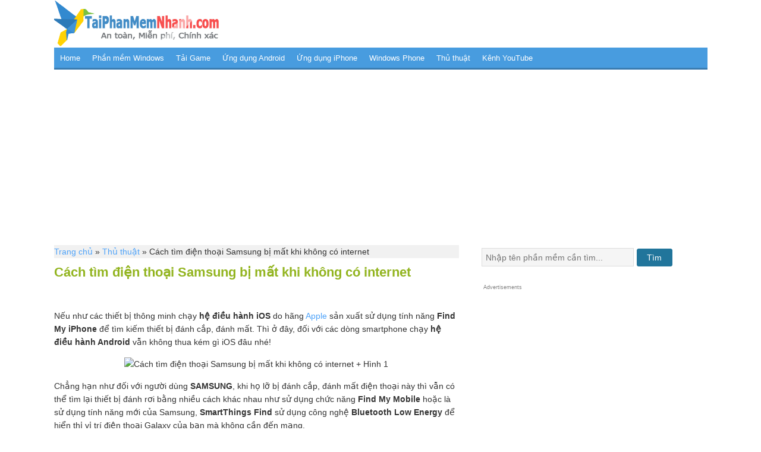

--- FILE ---
content_type: text/html; charset=UTF-8
request_url: https://taiphanmemnhanh.com/cach-tim-dien-thoai-samsung-bi-mat-khi-khong-co-internet.html
body_size: 17504
content:
<!DOCTYPE html PUBLIC "-//W3C//DTD XHTML 1.0 Transitional//EN" "http://www.w3.org/TR/xhtml1/DTD/xhtml1-transitional.dtd">
<html xmlns="http://www.w3.org/1999/xhtml" lang="en-US" xml:lang="en-US"
	prefix="og: https://ogp.me/ns#" >
<head profile="http://gmpg.org/xfn/11">
<meta http-equiv="Content-Type" content="text/html; charset=UTF-8" />
	<meta name="viewport" content="width=device-width, initial-scale=1.0"/><title>Cách tìm điện thoại Samsung bị mất khi không có internet</title>

		<!-- All in One SEO 4.1.2.3 -->
		<meta name="description" content="Nếu như các thiết bị thông minh chạy hệ điều hành iOS do hãng Apple sản xuất sử dụng tính năng Find My iPhone để tìm kiếm thiết bị đánh cắp, đánh mất. Thì ở đây, đối với các dòng smartphone chạy hệ điều hành Android vẫn không thua kém gì iOS đâu nhé! Chẳng» Xem thêm"/>
		<meta name="msvalidate.01" content="3828F2EC4BC6140FAAD8E772C5EAFD66" />
		<meta name="p:domain_verify" content="521df41ba8c402c0ada06e50fbc765e4" />
		<meta name="keywords" content="android,băng tần siêu rộng uwb,bluetooth,bluetooth le,bluetooth low energy,find my iphone,find my mobile,galaxy,galaxy note 20,galaxy note 20 ultra,galaxy z fold,internet,ios,kết nối mạng,không có mạng,samsung,samsung galaxy,smartthings find,ứng dụng smartthings" />
		<link rel="canonical" href="https://taiphanmemnhanh.com/cach-tim-dien-thoai-samsung-bi-mat-khi-khong-co-internet.html" />
		<meta property="og:site_name" content="Tải phần mềm cho máy tính Windows, Mac, Điện Thoại Andoid, iPhone" />
		<meta property="og:type" content="article" />
		<meta property="og:title" content="Cách tìm điện thoại Samsung bị mất khi không có internet" />
		<meta property="og:description" content="Nếu như các thiết bị thông minh chạy hệ điều hành iOS do hãng Apple sản xuất sử dụng tính năng Find My iPhone để tìm kiếm thiết bị đánh cắp, đánh mất. Thì ở đây, đối với các dòng smartphone chạy hệ điều hành Android vẫn không thua kém gì iOS đâu nhé! Chẳng» Xem thêm" />
		<meta property="og:url" content="https://taiphanmemnhanh.com/cach-tim-dien-thoai-samsung-bi-mat-khi-khong-co-internet.html" />
		<meta property="fb:admins" content="1638915936347115" />
		<meta property="og:image" content="https://static.taiphanmemnhanh.com/uploads/taiphanmemnhanh.com/taiphanmemnhanh.com_5fba69d435e1e.png" />
		<meta property="og:image:secure_url" content="https://static.taiphanmemnhanh.com/uploads/taiphanmemnhanh.com/taiphanmemnhanh.com_5fba69d435e1e.png" />
		<meta property="article:tag" content="android" />
		<meta property="article:tag" content="băng tần siêu rộng uwb" />
		<meta property="article:tag" content="bluetooth" />
		<meta property="article:tag" content="bluetooth le" />
		<meta property="article:tag" content="bluetooth low energy" />
		<meta property="article:tag" content="find my iphone" />
		<meta property="article:tag" content="find my mobile" />
		<meta property="article:tag" content="galaxy" />
		<meta property="article:tag" content="galaxy note 20" />
		<meta property="article:tag" content="galaxy note 20 ultra" />
		<meta property="article:tag" content="galaxy z fold" />
		<meta property="article:tag" content="internet" />
		<meta property="article:tag" content="ios" />
		<meta property="article:tag" content="kết nối mạng" />
		<meta property="article:tag" content="không có mạng" />
		<meta property="article:tag" content="samsung" />
		<meta property="article:tag" content="samsung galaxy" />
		<meta property="article:tag" content="smartthings find" />
		<meta property="article:tag" content="ứng dụng smartthings" />
		<meta property="article:tag" content="thủ thuật" />
		<meta property="article:published_time" content="2020-11-22T13:47:42Z" />
		<meta property="article:modified_time" content="2020-11-22T13:47:42Z" />
		<meta name="twitter:card" content="summary" />
		<meta name="twitter:site" content="@tainhanhnhanh" />
		<meta name="twitter:domain" content="taiphanmemnhanh.com" />
		<meta name="twitter:title" content="Cách tìm điện thoại Samsung bị mất khi không có internet" />
		<meta name="twitter:description" content="Nếu như các thiết bị thông minh chạy hệ điều hành iOS do hãng Apple sản xuất sử dụng tính năng Find My iPhone để tìm kiếm thiết bị đánh cắp, đánh mất. Thì ở đây, đối với các dòng smartphone chạy hệ điều hành Android vẫn không thua kém gì iOS đâu nhé! Chẳng» Xem thêm" />
		<meta name="twitter:image" content="https://static.taiphanmemnhanh.com/uploads/taiphanmemnhanh.com/taiphanmemnhanh.com_5fba69d435e1e.png" />
		<meta name="google" content="nositelinkssearchbox" />
		<script type="application/ld+json" class="aioseo-schema">
			{"@context":"https:\/\/schema.org","@graph":[{"@type":"WebSite","@id":"https:\/\/taiphanmemnhanh.com\/#website","url":"https:\/\/taiphanmemnhanh.com\/","name":"T\u1ea3i ph\u1ea7n m\u1ec1m cho m\u00e1y t\u00ednh Windows, Mac, \u0110i\u1ec7n Tho\u1ea1i Andoid, iPhone","description":"Gi\u00fap b\u1ea1n t\u00ecm, kh\u00e1m ph\u00e1 v\u00e0 t\u1ea3i nh\u1eefng ph\u1ea7n m\u1ec1m m\u1edbi, h\u1ea5p d\u1eabn, ti\u1ec7n d\u1ee5ng, ph\u1ed5 bi\u1ebfn","publisher":{"@id":"https:\/\/taiphanmemnhanh.com\/#person"}},{"@type":"Person","@id":"https:\/\/taiphanmemnhanh.com\/#person"},{"@type":"BreadcrumbList","@id":"https:\/\/taiphanmemnhanh.com\/cach-tim-dien-thoai-samsung-bi-mat-khi-khong-co-internet.html#breadcrumblist","itemListElement":[{"@type":"ListItem","@id":"https:\/\/taiphanmemnhanh.com\/#listItem","position":"1","item":{"@type":"WebPage","@id":"https:\/\/taiphanmemnhanh.com\/","name":"Home","description":"Chia s\u1ebb link t\u1ea3i ph\u1ea7n m\u1ec1m cho m\u00e1y t\u00ednh windows, \u0111i\u1ec7n tho\u1ea1i android, samsung, iphone, htc","url":"https:\/\/taiphanmemnhanh.com\/"}}]},{"@type":"Person","@id":"https:\/\/taiphanmemnhanh.com\/author\/xuan-min#author","url":"https:\/\/taiphanmemnhanh.com\/author\/xuan-min","name":"Xu\u00e2n Min"},{"@type":"WebPage","@id":"https:\/\/taiphanmemnhanh.com\/cach-tim-dien-thoai-samsung-bi-mat-khi-khong-co-internet.html#webpage","url":"https:\/\/taiphanmemnhanh.com\/cach-tim-dien-thoai-samsung-bi-mat-khi-khong-co-internet.html","name":"C\u00e1ch t\u00ecm \u0111i\u1ec7n tho\u1ea1i Samsung b\u1ecb m\u1ea5t khi kh\u00f4ng c\u00f3 internet","description":"N\u1ebfu nh\u01b0 c\u00e1c thi\u1ebft b\u1ecb th\u00f4ng minh ch\u1ea1y h\u1ec7 \u0111i\u1ec1u h\u00e0nh iOS do h\u00e3ng Apple s\u1ea3n xu\u1ea5t s\u1eed d\u1ee5ng t\u00ednh n\u0103ng Find My iPhone \u0111\u1ec3 t\u00ecm ki\u1ebfm thi\u1ebft b\u1ecb \u0111\u00e1nh c\u1eafp, \u0111\u00e1nh m\u1ea5t. Th\u00ec \u1edf \u0111\u00e2y, \u0111\u1ed1i v\u1edbi c\u00e1c d\u00f2ng smartphone ch\u1ea1y h\u1ec7 \u0111i\u1ec1u h\u00e0nh Android v\u1eabn kh\u00f4ng thua k\u00e9m g\u00ec iOS \u0111\u00e2u nh\u00e9! Ch\u1eb3ng\u00bb Xem th\u00eam","inLanguage":"en-US","isPartOf":{"@id":"https:\/\/taiphanmemnhanh.com\/#website"},"breadcrumb":{"@id":"https:\/\/taiphanmemnhanh.com\/cach-tim-dien-thoai-samsung-bi-mat-khi-khong-co-internet.html#breadcrumblist"},"author":"https:\/\/taiphanmemnhanh.com\/cach-tim-dien-thoai-samsung-bi-mat-khi-khong-co-internet.html#author","creator":"https:\/\/taiphanmemnhanh.com\/cach-tim-dien-thoai-samsung-bi-mat-khi-khong-co-internet.html#author","datePublished":"2020-11-22T13:47:42+00:00","dateModified":"2020-11-22T13:47:42+00:00"},{"@type":"Article","@id":"https:\/\/taiphanmemnhanh.com\/cach-tim-dien-thoai-samsung-bi-mat-khi-khong-co-internet.html#article","name":"C\u00e1ch t\u00ecm \u0111i\u1ec7n tho\u1ea1i Samsung b\u1ecb m\u1ea5t khi kh\u00f4ng c\u00f3 internet","description":"N\u1ebfu nh\u01b0 c\u00e1c thi\u1ebft b\u1ecb th\u00f4ng minh ch\u1ea1y h\u1ec7 \u0111i\u1ec1u h\u00e0nh iOS do h\u00e3ng Apple s\u1ea3n xu\u1ea5t s\u1eed d\u1ee5ng t\u00ednh n\u0103ng Find My iPhone \u0111\u1ec3 t\u00ecm ki\u1ebfm thi\u1ebft b\u1ecb \u0111\u00e1nh c\u1eafp, \u0111\u00e1nh m\u1ea5t. Th\u00ec \u1edf \u0111\u00e2y, \u0111\u1ed1i v\u1edbi c\u00e1c d\u00f2ng smartphone ch\u1ea1y h\u1ec7 \u0111i\u1ec1u h\u00e0nh Android v\u1eabn kh\u00f4ng thua k\u00e9m g\u00ec iOS \u0111\u00e2u nh\u00e9! Ch\u1eb3ng\u00bb Xem th\u00eam","headline":"C\u00e1ch t\u00ecm \u0111i\u1ec7n tho\u1ea1i Samsung b\u1ecb m\u1ea5t khi kh\u00f4ng c\u00f3 internet","author":{"@id":"https:\/\/taiphanmemnhanh.com\/author\/xuan-min#author"},"publisher":{"@id":"https:\/\/taiphanmemnhanh.com\/#person"},"datePublished":"2020-11-22T13:47:42+00:00","dateModified":"2020-11-22T13:47:42+00:00","articleSection":"Th\u1ee7 thu\u1eadt, Android, b\u0103ng t\u1ea7n si\u00eau r\u1ed9ng UWB, Bluetooth, Bluetooth LE, Bluetooth Low Energy, Find My iPhone, Find My Mobile, Galaxy, Galaxy Note 20, Galaxy Note 20 Ultra, Galaxy Z Fold, internet, iOS, k\u1ebft n\u1ed1i m\u1ea1ng, kh\u00f4ng c\u00f3 m\u1ea1ng, SAMSUNG, Samsung Galaxy, SmartThings Find, \u1ee9ng d\u1ee5ng SmartThings","mainEntityOfPage":{"@id":"https:\/\/taiphanmemnhanh.com\/cach-tim-dien-thoai-samsung-bi-mat-khi-khong-co-internet.html#webpage"},"isPartOf":{"@id":"https:\/\/taiphanmemnhanh.com\/cach-tim-dien-thoai-samsung-bi-mat-khi-khong-co-internet.html#webpage"},"image":{"@type":"ImageObject","@id":"https:\/\/taiphanmemnhanh.com\/#articleImage","url":"https:\/\/static.taiphanmemnhanh.com\/uploads\/taiphanmemnhanh.com\/taiphanmemnhanh.com_5fba69d435e1e.png"}}]}
		</script>
		<!-- All in One SEO -->

<link rel='dns-prefetch' href='//s.w.org' />
<link rel="alternate" type="application/rss+xml" title="Tải phần mềm cho máy tính Windows, Mac, Điện Thoại Andoid, iPhone &raquo; Feed" href="https://taiphanmemnhanh.com/feed" />
<link rel="alternate" type="application/rss+xml" title="Tải phần mềm cho máy tính Windows, Mac, Điện Thoại Andoid, iPhone &raquo; Comments Feed" href="https://taiphanmemnhanh.com/comments/feed" />
		<script type="text/javascript">
			window._wpemojiSettings = {"baseUrl":"https:\/\/s.w.org\/images\/core\/emoji\/13.0.1\/72x72\/","ext":".png","svgUrl":"https:\/\/s.w.org\/images\/core\/emoji\/13.0.1\/svg\/","svgExt":".svg","source":{"concatemoji":"https:\/\/taiphanmemnhanh.com\/wp-includes\/js\/wp-emoji-release.min.js"}};
			!function(e,a,t){var n,r,o,i=a.createElement("canvas"),p=i.getContext&&i.getContext("2d");function s(e,t){var a=String.fromCharCode;p.clearRect(0,0,i.width,i.height),p.fillText(a.apply(this,e),0,0);e=i.toDataURL();return p.clearRect(0,0,i.width,i.height),p.fillText(a.apply(this,t),0,0),e===i.toDataURL()}function c(e){var t=a.createElement("script");t.src=e,t.defer=t.type="text/javascript",a.getElementsByTagName("head")[0].appendChild(t)}for(o=Array("flag","emoji"),t.supports={everything:!0,everythingExceptFlag:!0},r=0;r<o.length;r++)t.supports[o[r]]=function(e){if(!p||!p.fillText)return!1;switch(p.textBaseline="top",p.font="600 32px Arial",e){case"flag":return s([127987,65039,8205,9895,65039],[127987,65039,8203,9895,65039])?!1:!s([55356,56826,55356,56819],[55356,56826,8203,55356,56819])&&!s([55356,57332,56128,56423,56128,56418,56128,56421,56128,56430,56128,56423,56128,56447],[55356,57332,8203,56128,56423,8203,56128,56418,8203,56128,56421,8203,56128,56430,8203,56128,56423,8203,56128,56447]);case"emoji":return!s([55357,56424,8205,55356,57212],[55357,56424,8203,55356,57212])}return!1}(o[r]),t.supports.everything=t.supports.everything&&t.supports[o[r]],"flag"!==o[r]&&(t.supports.everythingExceptFlag=t.supports.everythingExceptFlag&&t.supports[o[r]]);t.supports.everythingExceptFlag=t.supports.everythingExceptFlag&&!t.supports.flag,t.DOMReady=!1,t.readyCallback=function(){t.DOMReady=!0},t.supports.everything||(n=function(){t.readyCallback()},a.addEventListener?(a.addEventListener("DOMContentLoaded",n,!1),e.addEventListener("load",n,!1)):(e.attachEvent("onload",n),a.attachEvent("onreadystatechange",function(){"complete"===a.readyState&&t.readyCallback()})),(n=t.source||{}).concatemoji?c(n.concatemoji):n.wpemoji&&n.twemoji&&(c(n.twemoji),c(n.wpemoji)))}(window,document,window._wpemojiSettings);
		</script>
		<style type="text/css">
img.wp-smiley,
img.emoji {
	display: inline !important;
	border: none !important;
	box-shadow: none !important;
	height: 1em !important;
	width: 1em !important;
	margin: 0 .07em !important;
	vertical-align: -0.1em !important;
	background: none !important;
	padding: 0 !important;
}
</style>
	<link rel='stylesheet' id='taiphanmemnhanh-css'  href='https://taiphanmemnhanh.com/wp-content/themes/taiphanmemnhanh/style.css?ver=1570777830' type='text/css' media='all' />
<link rel='stylesheet' id='wp-block-library-css'  href='https://taiphanmemnhanh.com/wp-includes/css/dist/block-library/style.min.css' type='text/css' media='all' />
<style id='rocket-lazyload-inline-css' type='text/css'>
.rll-youtube-player{position:relative;padding-bottom:56.23%;height:0;overflow:hidden;max-width:100%;}.rll-youtube-player iframe{position:absolute;top:0;left:0;width:100%;height:100%;z-index:100;background:0 0}.rll-youtube-player img{bottom:0;display:block;left:0;margin:auto;max-width:100%;width:100%;position:absolute;right:0;top:0;border:none;height:auto;cursor:pointer;-webkit-transition:.4s all;-moz-transition:.4s all;transition:.4s all}.rll-youtube-player img:hover{-webkit-filter:brightness(75%)}.rll-youtube-player .play{height:72px;width:72px;left:50%;top:50%;margin-left:-36px;margin-top:-36px;position:absolute;background:url(https://taiphanmemnhanh.com/wp-content/plugins/rocket-lazy-load/assets/img/youtube.png) no-repeat;cursor:pointer}
</style>
<!--[if lt IE 9]>
<script type='text/javascript' src='https://taiphanmemnhanh.com/wp-content/themes/genesis/lib/js/html5shiv.min.js?ver=3.7.3' id='html5shiv-js'></script>
<![endif]-->
<link rel="https://api.w.org/" href="https://taiphanmemnhanh.com/wp-json/" /><link rel="alternate" type="application/json" href="https://taiphanmemnhanh.com/wp-json/wp/v2/posts/2562" />
<link rel='shortlink' href='https://taiphanmemnhanh.com/?p=2562' />
<link rel="alternate" type="application/json+oembed" href="https://taiphanmemnhanh.com/wp-json/oembed/1.0/embed?url=https%3A%2F%2Ftaiphanmemnhanh.com%2Fcach-tim-dien-thoai-samsung-bi-mat-khi-khong-co-internet.html" />
<link rel="alternate" type="text/xml+oembed" href="https://taiphanmemnhanh.com/wp-json/oembed/1.0/embed?url=https%3A%2F%2Ftaiphanmemnhanh.com%2Fcach-tim-dien-thoai-samsung-bi-mat-khi-khong-co-internet.html&#038;format=xml" />
<link rel="icon" href="https://taiphanmemnhanh.com/wp-content/themes/taiphanmemnhanh/images/favicon.ico" />
<meta name="theme-color" content="#2d7ab8">
<!-- Google tag (gtag.js) -->
<script async src="https://www.googletagmanager.com/gtag/js?id=G-152VC9CNGC"></script>
<script>
  window.dataLayer = window.dataLayer || [];
  function gtag(){dataLayer.push(arguments);}
  gtag('js', new Date());

  gtag('config', 'G-152VC9CNGC');
</script>      <meta name="onesignal" content="wordpress-plugin"/>
            <script>

      window.OneSignal = window.OneSignal || [];

      OneSignal.push( function() {
        OneSignal.SERVICE_WORKER_UPDATER_PATH = "OneSignalSDKUpdaterWorker.js.php";
                      OneSignal.SERVICE_WORKER_PATH = "OneSignalSDKWorker.js.php";
                      OneSignal.SERVICE_WORKER_PARAM = { scope: "/" };
        OneSignal.setDefaultNotificationUrl("https://taiphanmemnhanh.com");
        var oneSignal_options = {};
        window._oneSignalInitOptions = oneSignal_options;

        oneSignal_options['wordpress'] = true;
oneSignal_options['appId'] = 'a0f6a867-fe40-4833-9f3b-37f243ca37eb';
oneSignal_options['allowLocalhostAsSecureOrigin'] = true;
oneSignal_options['welcomeNotification'] = { };
oneSignal_options['welcomeNotification']['title'] = "Tải Phần Mềm Nhanh";
oneSignal_options['welcomeNotification']['message'] = "Hey Yoooo! Chào mừng bạn đã về với đội của chúng tớ!";
oneSignal_options['welcomeNotification']['url'] = "https://taiphanmemnhanh.com";
oneSignal_options['path'] = "https://taiphanmemnhanh.com/wp-content/plugins/onesignal-free-web-push-notifications/sdk_files/";
oneSignal_options['promptOptions'] = { };
oneSignal_options['promptOptions']['actionMessage'] = "Bạn muốn nhận thông báo mới:";
oneSignal_options['promptOptions']['exampleNotificationTitleDesktop'] = "Đây là tiêu đề thông báo mẫu";
oneSignal_options['promptOptions']['exampleNotificationMessageDesktop'] = "Đây là nội dung thông báo mẫu";
oneSignal_options['promptOptions']['exampleNotificationTitleMobile'] = "Thông báo trên di động";
oneSignal_options['promptOptions']['exampleNotificationMessageMobile'] = "Nội dung sẽ hiển thị khi thông báo trên di động";
oneSignal_options['promptOptions']['acceptButtonText'] = "Tiếp Tục";
oneSignal_options['promptOptions']['cancelButtonText'] = "Cảm ơn";
oneSignal_options['promptOptions']['siteName'] = "https://taiphanmemnhanh.com";
oneSignal_options['promptOptions']['autoAcceptTitle'] = "Nhấn Allow";
oneSignal_options['notifyButton'] = { };
oneSignal_options['notifyButton']['enable'] = true;
oneSignal_options['notifyButton']['position'] = 'bottom-right';
oneSignal_options['notifyButton']['theme'] = 'inverse';
oneSignal_options['notifyButton']['size'] = 'small';
oneSignal_options['notifyButton']['showCredit'] = true;
oneSignal_options['notifyButton']['text'] = {};
oneSignal_options['notifyButton']['text']['tip.state.unsubscribed'] = 'Hãy đăng ký để nhận thông báo mới';
oneSignal_options['notifyButton']['text']['tip.state.subscribed'] = 'Bạn đã đăng ký bản tin mới';
oneSignal_options['notifyButton']['text']['message.action.subscribed'] = 'Chúc mừng bạn đã đăng ký nhận bản tin';
oneSignal_options['notifyButton']['text']['message.action.resubscribed'] = 'Chúc mừng bạn đã đăng ký nhận bản tin';
oneSignal_options['notifyButton']['text']['message.action.unsubscribed'] = 'Bạn sẽ không nhận được tin mới từ TaiPhanMemNhanh.com';
oneSignal_options['notifyButton']['text']['dialog.main.title'] = 'Tải Phần Mềm Nhanh';
oneSignal_options['notifyButton']['text']['dialog.main.button.subscribe'] = 'Đăng ký';
oneSignal_options['notifyButton']['text']['dialog.main.button.unsubscribe'] = 'Hủy Đăng Ký';
                OneSignal.init(window._oneSignalInitOptions);
                OneSignal.showSlidedownPrompt();      });

      function documentInitOneSignal() {
        var oneSignal_elements = document.getElementsByClassName("OneSignal-prompt");

        var oneSignalLinkClickHandler = function(event) { OneSignal.push(['registerForPushNotifications']); event.preventDefault(); };        for(var i = 0; i < oneSignal_elements.length; i++)
          oneSignal_elements[i].addEventListener('click', oneSignalLinkClickHandler, false);
      }

      if (document.readyState === 'complete') {
           documentInitOneSignal();
      }
      else {
           window.addEventListener("load", function(event){
               documentInitOneSignal();
          });
      }
    </script>
<noscript><style id="rocket-lazyload-nojs-css">.rll-youtube-player, [data-lazy-src]{display:none !important;}</style></noscript></head>
<body data-rsssl=1 class="post-template-default single single-post postid-2562 single-format-standard header-image header-full-width content-sidebar"><div id="wrap"><div id="header"><div class="wrap"><div id="title-area"><p id="title"><a href="https://taiphanmemnhanh.com/">Tải phần mềm cho máy tính Windows, Mac, Điện Thoại Andoid, iPhone</a></p><p id="description">Giúp bạn tìm, khám phá và tải những phần mềm mới, hấp dẫn, tiện dụng, phổ biến</p></div></div></div><div id="nav"><div class="wrap"><ul id="menu-main-menu" class="menu genesis-nav-menu menu-primary"><li id="menu-item-4" class="menu-item menu-item-type-custom menu-item-object-custom menu-item-home menu-item-4"><a href="https://taiphanmemnhanh.com/">Home</a></li>
<li id="menu-item-14" class="menu-item menu-item-type-taxonomy menu-item-object-category menu-item-14"><a href="https://taiphanmemnhanh.com/muc/windows">Phần mềm Windows</a></li>
<li id="menu-item-580" class="menu-item menu-item-type-taxonomy menu-item-object-category menu-item-580"><a href="https://taiphanmemnhanh.com/muc/tai-game">Tải Game</a></li>
<li id="menu-item-15" class="menu-item menu-item-type-taxonomy menu-item-object-category menu-item-15"><a href="https://taiphanmemnhanh.com/muc/android">Ứng dụng Android</a></li>
<li id="menu-item-16" class="menu-item menu-item-type-taxonomy menu-item-object-category menu-item-16"><a href="https://taiphanmemnhanh.com/muc/iphone">Ứng dụng iPhone</a></li>
<li id="menu-item-17" class="menu-item menu-item-type-taxonomy menu-item-object-category menu-item-17"><a href="https://taiphanmemnhanh.com/muc/windows-phone">Windows Phone</a></li>
<li id="menu-item-18" class="menu-item menu-item-type-taxonomy menu-item-object-category current-post-ancestor current-menu-parent current-post-parent menu-item-18"><a href="https://taiphanmemnhanh.com/muc/thu-thuat">Thủ thuật</a></li>
<li id="menu-item-2426" class="menu-item menu-item-type-custom menu-item-object-custom menu-item-2426"><a href="https://www.youtube.com/quayit">Kênh YouTube</a></li>
</ul></div></div><div id="inner"><div class="wrap"><div id="content-sidebar-wrap"><div id="bellow-nav"><div id="ads-bellow-nav" class="wrap"><div id="text-6" class="widget widget_text"><div class="widget-wrap">			<div class="textwidget"><script async src="//pagead2.googlesyndication.com/pagead/js/adsbygoogle.js"></script>
<!-- Taiphanmemnhanh_responsive_ads1 -->
<ins class="adsbygoogle"
     style="display:block"
     data-ad-client="ca-pub-3609539686922387"
     data-ad-slot="3720840754"
     data-ad-format="auto"></ins>
<script>
(adsbygoogle = window.adsbygoogle || []).push({});
</script></div>
		</div></div></div></div><div id="content" class="hfeed"><!-- RDFa Breadcrumbs Plugin by Nitin Yawalkar --><div class="breadcrumb breadcrumbs"><div class="rdfa-breadcrumb"><div xmlns:v="http://rdf.data-vocabulary.org/#"><p><span class="breadcrumbs-title"> </span><span typeof="v:Breadcrumb"><a rel="v:url" property="v:title" href="https://taiphanmemnhanh.com/" class="home">Trang chủ</a></span> <span class='separator'>»</span> <span typeof="v:Breadcrumb"><a rel="v:url" property="v:title" href="https://taiphanmemnhanh.com/muc/thu-thuat" title="Thủ thuật">Thủ thuật</a></span> <span class='separator'>»</span> Cách tìm điện thoại Samsung bị mất khi không có internet</p></div></div></div><!-- RDFa Breadcrumbs Plugin by Nitin Yawalkar --><div class="post-2562 post type-post status-publish format-standard hentry category-thu-thuat tag-android tag-bang-tan-sieu-rong-uwb tag-bluetooth tag-bluetooth-le tag-bluetooth-low-energy tag-find-my-iphone tag-find-my-mobile tag-galaxy tag-galaxy-note-20 tag-galaxy-note-20-ultra tag-galaxy-z-fold tag-internet tag-ios tag-ket-noi-mang tag-khong-co-mang tag-samsung tag-samsung-galaxy tag-smartthings-find tag-ung-dung-smartthings entry"><h1 class="entry-title">Cách tìm điện thoại Samsung bị mất khi không có internet</h1>
	<br/>
	<!-- Begin Code Google +1 -->
	<div class="socialtopcontent">
		<div class="fb-like" data-href="https://www.facebook.com/taiphanmemnhanh" data-width="" data-layout="button_count" data-action="like" data-size="small" data-show-faces="false" data-share="false"></div>
		<div class="fb-like" data-href="https://taiphanmemnhanh.com/cach-tim-dien-thoai-samsung-bi-mat-khi-khong-co-internet.html" data-send="true" data-layout="button_count" data-width="120" data-show-faces="false"></div>
	</div>
	<div class="clearall"></div>
	<div id="fb-root"></div>
	<script async defer crossorigin="anonymous" src="https://connect.facebook.net/vi_VN/sdk.js#xfbml=1&version=v3.3"></script>
<!-- End Social Code -->
	<br/>	
<div class="post-info"><span class="date published time" title="2020-11-22T13:47:42+00:00">November 22, 2020</span>  by <span class="author vcard"><span class="fn"><a href="https://taiphanmemnhanh.com/author/xuan-min" rel="author">Xuân Min</a></span></span>  </div><div class="entry-content"><p>Nếu như các thiết bị thông minh chạy <strong>hệ điều hành iOS</strong> do hãng <a href="https://taiphanmemnhanh.com/loai/apple" target="_blank" rel="noopener noreferrer">Apple</a> sản xuất sử dụng tính năng <strong>Find My iPhone</strong> để tìm kiếm thiết bị đánh cắp, đánh mất. Thì ở đây, đối với các dòng smartphone chạy <strong>hệ điều hành Android</strong> vẫn không thua kém gì iOS đâu nhé! </p>
<p align="center"><img src="data:image/svg+xml,%3Csvg%20xmlns='http://www.w3.org/2000/svg'%20viewBox='0%200%200%200'%3E%3C/svg%3E" alt="Cách tìm điện thoại Samsung bị mất khi không có internet + Hình 1" title="Cách tìm điện thoại Samsung bị mất khi không có internet + Hình 1" data-lazy-src="https://static.taiphanmemnhanh.com/uploads/taiphanmemnhanh.com/taiphanmemnhanh.com_5fba69d435e1e.png" /><noscript><img src="https://static.taiphanmemnhanh.com/uploads/taiphanmemnhanh.com/taiphanmemnhanh.com_5fba69d435e1e.png" alt="Cách tìm điện thoại Samsung bị mất khi không có internet + Hình 1" title="Cách tìm điện thoại Samsung bị mất khi không có internet + Hình 1" /></noscript></p>
<p>Chẳng hạn như đối với người dùng <strong>SAMSUNG</strong>, khi họ lỡ bị đánh cắp, đánh mất điện thoại này thì vẫn có thể tìm lại thiết bị đánh rơi bằng nhiều cách khác nhau như sử dụng chức năng <strong>Find My Mobile</strong> hoặc là sử dụng tính năng mới của Samsung, <strong>SmartThings Find</strong> sử dụng công nghệ <strong>Bluetooth Low Energy</strong> để hiển thị vị trí điện thoại Galaxy của bạn mà không cần đến mạng.</p>
<p><!--GACODE--><p><span class="advertisement">Advertisements</span>
<script async src="//pagead2.googlesyndication.com/pagead/js/adsbygoogle.js"></script>
<!-- Taiphanmemnhanh_responsive_ads1 -->
<ins class="adsbygoogle"
     style="display:block"
     data-ad-client="ca-pub-3609539686922387"
     data-ad-slot="3720840754"
     data-ad-format="auto"></ins>
<script>
(adsbygoogle = window.adsbygoogle || []).push({});
</script></p><span id="more-2562"></span> </p>
<h2>Giới thiệu và Cách tìm điện thoại Samsung khi bị mất</h2>
<p><strong>CHÚ Ý:</strong> Toàn bộ bài viết này đều được tổng hợp và thực hiện bởi <a href="https://www.instagram.com/min101097/" target="_blank" rel="noopener noreferrer">Xuân Min</a>, thành viên chính của website <a href="https://taiphanmemnhanh.com/" target="_blank" rel="noopener noreferrer">TaiPhanMemNhanh.Com</a> &#8211; Tiếp theo, mình sẽ chia sẻ tới bạn đọc thủ thuật hữu ích để tìm kiếm lại điện thoại Samsung khi bạn lỡ may đánh rơi, đánh mất thiết bị hoặc là bị đánh cắp. Bạn có thể tìm thấy smartphone của mình ở mọi lúc, mọi nơi kể cả khi điện thoại đó có kết nối với mạng internet hay là không có kết nối mạng internet bằng cách sử dụng chức năng SmartThings Find. Xin mời bạn đọc tìm hiểu thông tin cụ thể hơn ở những mục dưới đây của bài viết.</p>
<h3>NHỮNG ĐIỀU CẦN BIẾT VỀ TÍNH NĂNG SMARTTHINGS FIND</h3>
<p>Theo thông tin từ lần ra mắt siêu phẩm <strong>Galaxy Note 20 &amp; Galaxy Note 20 Ultra</strong>, hãng Samsung đã cho ra mắt tính năng SmartThings Find.</p>
<p>Chức năng này cho phép người dùng dễ dàng <strong>tìm kiếm thiết bị Galaxy</strong> bị thất lạc, hoặc bị đánh rơi, đánh cắp thông qua một ứng dụng.</p>
<p align="center"><img src="data:image/svg+xml,%3Csvg%20xmlns='http://www.w3.org/2000/svg'%20viewBox='0%200%200%200'%3E%3C/svg%3E" alt="Cách tìm điện thoại Samsung bị mất khi không có internet + Hình 2" title="Cách tìm điện thoại Samsung bị mất khi không có internet + Hình 2" data-lazy-src="https://static.taiphanmemnhanh.com/uploads/taiphanmemnhanh.com/taiphanmemnhanh.com_5fba69dfc2f87.png" /><noscript><img src="https://static.taiphanmemnhanh.com/uploads/taiphanmemnhanh.com/taiphanmemnhanh.com_5fba69dfc2f87.png" alt="Cách tìm điện thoại Samsung bị mất khi không có internet + Hình 2" title="Cách tìm điện thoại Samsung bị mất khi không có internet + Hình 2" /></noscript></p>
<p>Vậy là giờ đây người dùng <a href="https://taiphanmemnhanh.com/loai/android" target="_blank" rel="noopener noreferrer">Android</a>, đặc biệt là các &#8220;SAMFANS&#8221; hoàn toàn có thể tìm thấy chiếc Galaxy của mình khi bị đánh rơi, đánh cắp ngay cả khi thiết bị đó đang ở chế độ ngoại tuyến, không có kết nối với mạng internet hay wifi rồi nha.</p>
<p>SmartThings Find hoạt động trên các thiết bị <strong>Samsung Galaxy</strong> chạy phiên bản hệ điều hành <strong>Android 8.0</strong> trở lên. </p>
<p align="center"><img src="data:image/svg+xml,%3Csvg%20xmlns='http://www.w3.org/2000/svg'%20viewBox='0%200%200%200'%3E%3C/svg%3E" alt="Cách tìm điện thoại Samsung bị mất khi không có internet + Hình 3" title="Cách tìm điện thoại Samsung bị mất khi không có internet + Hình 3" data-lazy-src="https://static.taiphanmemnhanh.com/uploads/taiphanmemnhanh.com/taiphanmemnhanh.com_5fba69eb71b88.png" /><noscript><img src="https://static.taiphanmemnhanh.com/uploads/taiphanmemnhanh.com/taiphanmemnhanh.com_5fba69eb71b88.png" alt="Cách tìm điện thoại Samsung bị mất khi không có internet + Hình 3" title="Cách tìm điện thoại Samsung bị mất khi không có internet + Hình 3" /></noscript></p>
<p>Chức năng này sử dụng <strong>công nghệ Bluetooth LE</strong> (tiết kiệm năng lượng) và <strong>UWB</strong> (Băng tần siêu rộng) để giúp người dùng tìm các thiết bị như: tai nghe, điện thoại thông minh, đồng hồ thông minh và máy tính bảng Galaxy bằng cách đổ chuông. Sau khi đăng ký, bạn có thể tìm thấy một chiếc tai nghe riêng lẻ khi nó bị mất. Samsung còn tích hợp AR với bản đồ và âm thanh để hướng dẫn bạn đến thiết bị đang thất lạc của mình.</p>
<p align="center"><img src="data:image/svg+xml,%3Csvg%20xmlns='http://www.w3.org/2000/svg'%20viewBox='0%200%200%200'%3E%3C/svg%3E" alt="Cách tìm điện thoại Samsung bị mất khi không có internet + Hình 4" title="Cách tìm điện thoại Samsung bị mất khi không có internet + Hình 4" data-lazy-src="https://static.taiphanmemnhanh.com/uploads/taiphanmemnhanh.com/taiphanmemnhanh.com_5fba69f718ff8.png" /><noscript><img src="https://static.taiphanmemnhanh.com/uploads/taiphanmemnhanh.com/taiphanmemnhanh.com_5fba69f718ff8.png" alt="Cách tìm điện thoại Samsung bị mất khi không có internet + Hình 4" title="Cách tìm điện thoại Samsung bị mất khi không có internet + Hình 4" /></noscript></p>
<p>Đặc biệt hơn, ngay cả khi thiết bị đánh mất đó không còn được kết nối với mạng di động hoặc điện thoại Galaxy bạn đang sử dụng, SmartThings Find vẫn có thể giúp điều hướng bạn đến thiết bị thất lạc này. </p>
<p>Thông qua <strong>ứng dụng SmartThings</strong>, giờ đây bạn có thể chọn tham gia để giúp người khác xác định vị trí thiết bị thất lạc của họ. Khi thiết bị Galaxy ngoại tuyến trong 30 phút, chúng sẽ gửi tín hiệu BLE mà các thiết bị khác – thậm chí chưa được ghép nối trực tiếp hoặc liên kết với thiết bị đã mất – có thể nhận được.</p>
<p align="center"><img src="data:image/svg+xml,%3Csvg%20xmlns='http://www.w3.org/2000/svg'%20viewBox='0%200%200%200'%3E%3C/svg%3E" alt="Cách tìm điện thoại Samsung bị mất khi không có internet + Hình 5" title="Cách tìm điện thoại Samsung bị mất khi không có internet + Hình 5" data-lazy-src="https://static.taiphanmemnhanh.com/uploads/taiphanmemnhanh.com/taiphanmemnhanh.com_5fba6a02b48ab.png" /><noscript><img src="https://static.taiphanmemnhanh.com/uploads/taiphanmemnhanh.com/taiphanmemnhanh.com_5fba6a02b48ab.png" alt="Cách tìm điện thoại Samsung bị mất khi không có internet + Hình 5" title="Cách tìm điện thoại Samsung bị mất khi không có internet + Hình 5" /></noscript></p>
<p>Tính năng <strong>tìm kiếm thông minh</strong> thậm chí còn hoạt động tốt hơn trên các thiết bị Galaxy có tính năng UWB.  </p>
<p>Các thiết bị Galaxy Note 20 và Galaxy Z Fold 2 hỗ trợ UWB, vì vậy công nghệ không dây này sẽ được sử dụng với <strong>BLE</strong> để giúp xác định vị trí các điện thoại bị mất.</p>
<p><strong>Bạn nghĩ sao về tính năng mới này? Liệu có giúp bạn tìm lại các thiết bị thất lạc không?</strong></p>
<p>Nào, chúng ta cùng đi tìm hiểu các bước tìm kiếm điện thoại Samsung Galaxy khi bị thất lạc nha!</p>
<h3>THIẾT BỊ CỦA BẠN CẦN CÓ CHỨC NĂNG SAMSUNG FIND MY PHONE</h3>
<p>Chức năng <strong>Samsung Find My Phone</strong>, hay còn được gọi với cái tên khác nữa là <strong>Find My Mobile</strong> đã được SAMSUNG tích hợp vào các thế hệ mới, tuy nhiên, tính năng này cần có kết nối với mạng internet, wifi để tải dữ liệu liên tục. Về cá nhân mình thì cảm thấy cashc này tiện lợi và nó khá giống với iOS.</p>
<p><strong>BƯỚC 1:</strong> Để sử dụng được tính năng Find My Mobile, trước tiên, các bạn cần phải có một chiếc điện thoại Samsung sử dụng nền tảng <strong>OneUI 2.x</strong> và có thể ở bất kì nơi nào trên thế giới.</p>
<p>Cách để kiểm tra thông tin bản cập nhật là bạn vào mục <strong>Cài đặt =&gt; Thông tin điện thoại =&gt; Thông tin phần mềm</strong>.</p>
<p align="center"><img src="data:image/svg+xml,%3Csvg%20xmlns='http://www.w3.org/2000/svg'%20viewBox='0%200%200%200'%3E%3C/svg%3E" alt="Cách tìm điện thoại Samsung bị mất khi không có internet + Hình 6" title="Cách tìm điện thoại Samsung bị mất khi không có internet + Hình 6" data-lazy-src="https://static.taiphanmemnhanh.com/uploads/taiphanmemnhanh.com/taiphanmemnhanh.com_5fba6a0e59f51.png" /><noscript><img src="https://static.taiphanmemnhanh.com/uploads/taiphanmemnhanh.com/taiphanmemnhanh.com_5fba6a0e59f51.png" alt="Cách tìm điện thoại Samsung bị mất khi không có internet + Hình 6" title="Cách tìm điện thoại Samsung bị mất khi không có internet + Hình 6" /></noscript></p>
<p><strong>BƯỚC 2:</strong> Tiếp đến bước này, mọi người hãy quay trở lại phần <strong>Cài đặt =&gt; Sinh trắc học và bảo mật =&gt; Tìm di động của bạn</strong>.</p>
<p align="center"><img src="data:image/svg+xml,%3Csvg%20xmlns='http://www.w3.org/2000/svg'%20viewBox='0%200%200%200'%3E%3C/svg%3E" alt="Cách tìm điện thoại Samsung bị mất khi không có internet + Hình 7" title="Cách tìm điện thoại Samsung bị mất khi không có internet + Hình 7" data-lazy-src="https://static.taiphanmemnhanh.com/uploads/taiphanmemnhanh.com/taiphanmemnhanh.com_5fba6a19d8f55.png" /><noscript><img src="https://static.taiphanmemnhanh.com/uploads/taiphanmemnhanh.com/taiphanmemnhanh.com_5fba6a19d8f55.png" alt="Cách tìm điện thoại Samsung bị mất khi không có internet + Hình 7" title="Cách tìm điện thoại Samsung bị mất khi không có internet + Hình 7" /></noscript></p>
<p><strong>BƯỚC 3:</strong> Ở bước này, chúng ta có thể nhìn thấy mục <strong>&#8220;Tìm kiếm ngoại tuyến&#8221;</strong>.</p>
<p>Để kích hoạt sử dụng tính năng này, mọi người cần phải đăng nhập vào tài khoản Samsung trước, sau đó đồng ý với các chính sách bạn có tiến hành trong mục <strong>&#8220;Cài đặt bảo mật&#8221;</strong>.</p>
<p align="center"><img src="data:image/svg+xml,%3Csvg%20xmlns='http://www.w3.org/2000/svg'%20viewBox='0%200%200%200'%3E%3C/svg%3E" alt="Cách tìm điện thoại Samsung bị mất khi không có internet + Hình 8" title="Cách tìm điện thoại Samsung bị mất khi không có internet + Hình 8" data-lazy-src="https://static.taiphanmemnhanh.com/uploads/taiphanmemnhanh.com/taiphanmemnhanh.com_5fba6a2584ecc.png" /><noscript><img src="https://static.taiphanmemnhanh.com/uploads/taiphanmemnhanh.com/taiphanmemnhanh.com_5fba6a2584ecc.png" alt="Cách tìm điện thoại Samsung bị mất khi không có internet + Hình 8" title="Cách tìm điện thoại Samsung bị mất khi không có internet + Hình 8" /></noscript></p>
<p><strong>BƯỚC 4:</strong> Người dùng Android hãy kích hoạt tính năng <strong>&#8220;Mã hóa vị trí ngoại tuyến =&gt; Đặt mật khẩu&#8221;</strong> để bắt đầu sử dụng chức năng Samsung Find My Phone/ Find My Mobile.</p>
<p align="center"><img src="data:image/svg+xml,%3Csvg%20xmlns='http://www.w3.org/2000/svg'%20viewBox='0%200%200%200'%3E%3C/svg%3E" alt="Cách tìm điện thoại Samsung bị mất khi không có internet + Hình 9" title="Cách tìm điện thoại Samsung bị mất khi không có internet + Hình 9" data-lazy-src="https://static.taiphanmemnhanh.com/uploads/taiphanmemnhanh.com/taiphanmemnhanh.com_5fba6a31354e7.png" /><noscript><img src="https://static.taiphanmemnhanh.com/uploads/taiphanmemnhanh.com/taiphanmemnhanh.com_5fba6a31354e7.png" alt="Cách tìm điện thoại Samsung bị mất khi không có internet + Hình 9" title="Cách tìm điện thoại Samsung bị mất khi không có internet + Hình 9" /></noscript></p>
<p>Tuy nhiên, để sử dụng tìm điện thoại thất lạc khi ngoại tuyến, không có kết nối với mạng internet, các bạn cần sử dụng <strong>trình quản lý SmartThings</strong> để kích hoạt tính năng &#8220;SmartThings Find&#8221; lên và lưu lại tên điện thoại mà bạn muốn tìm kiếm sau này nha.</p>
<h3>CÁC BƯỚC KÍCH HOẠT TÍNH NĂNG SMARTTHINGS FIND</h3>
<p><strong>Bước thứ nhất:</strong> Trên điện thoại Android, Samsung Galaxy, các bạn hãy vuốt xuống trên màn hình để mở <strong>Trình tìm kiếm =&gt; Tìm kiếm SmartThings</strong>. Rồi tiếp đó, bạn hãy truy cập vào ứng dụng và ấn chọn vào <strong>Dấu cộng ( + )</strong> ở góc trên cùng bên phải màn hình.</p>
<p align="center"><img src="data:image/svg+xml,%3Csvg%20xmlns='http://www.w3.org/2000/svg'%20viewBox='0%200%200%200'%3E%3C/svg%3E" alt="Cách tìm điện thoại Samsung bị mất khi không có internet + Hình 10" title="Cách tìm điện thoại Samsung bị mất khi không có internet + Hình 10" data-lazy-src="https://static.taiphanmemnhanh.com/uploads/taiphanmemnhanh.com/taiphanmemnhanh.com_5fba6a3cd0679.png" /><noscript><img src="https://static.taiphanmemnhanh.com/uploads/taiphanmemnhanh.com/taiphanmemnhanh.com_5fba6a3cd0679.png" alt="Cách tìm điện thoại Samsung bị mất khi không có internet + Hình 10" title="Cách tìm điện thoại Samsung bị mất khi không có internet + Hình 10" /></noscript></p>
<p><strong>Bước thứ hai:</strong> Ngay lập tức, một giao diện khác hiển thị lên, tại đó chúng ta hãy ấn chọn vào mục <strong>&#8220;Smart Apps&#8221;</strong>:</p>
<p align="center"><img src="data:image/svg+xml,%3Csvg%20xmlns='http://www.w3.org/2000/svg'%20viewBox='0%200%200%200'%3E%3C/svg%3E" alt="Cách tìm điện thoại Samsung bị mất khi không có internet + Hình 11" title="Cách tìm điện thoại Samsung bị mất khi không có internet + Hình 11" data-lazy-src="https://static.taiphanmemnhanh.com/uploads/taiphanmemnhanh.com/taiphanmemnhanh.com_5fba6a48820aa.png" /><noscript><img src="https://static.taiphanmemnhanh.com/uploads/taiphanmemnhanh.com/taiphanmemnhanh.com_5fba6a48820aa.png" alt="Cách tìm điện thoại Samsung bị mất khi không có internet + Hình 11" title="Cách tìm điện thoại Samsung bị mất khi không có internet + Hình 11" /></noscript></p>
<p><strong>Bước thứ ba:</strong> Ở bước này, mọi người hãy tìm kiếm rồi thêm &#8216;SmartThings Find&#8217; vào công cụ sử dụng. Sau đó hãy ấn chọn vào nút <strong>&#8220;Done&#8221;</strong> là xong.</p>
<p align="center"><img src="data:image/svg+xml,%3Csvg%20xmlns='http://www.w3.org/2000/svg'%20viewBox='0%200%200%200'%3E%3C/svg%3E" alt="Cách tìm điện thoại Samsung bị mất khi không có internet + Hình 12" title="Cách tìm điện thoại Samsung bị mất khi không có internet + Hình 12" data-lazy-src="https://static.taiphanmemnhanh.com/uploads/taiphanmemnhanh.com/taiphanmemnhanh.com_5fba6a5424e5f.png" /><noscript><img src="https://static.taiphanmemnhanh.com/uploads/taiphanmemnhanh.com/taiphanmemnhanh.com_5fba6a5424e5f.png" alt="Cách tìm điện thoại Samsung bị mất khi không có internet + Hình 12" title="Cách tìm điện thoại Samsung bị mất khi không có internet + Hình 12" /></noscript></p>
<p><strong>Bước thứ tư:</strong> Ở bước này, các bạn hãy ấn mở giao diện SmartThings Find lên, mình chắc chắn rằng bạn sẽ nhận thấy một điều là giao diện của tính năng này rất dễ dàng sử dụng đó nha. Hãy nhớ <strong>Tải về Bộ hỗ trợ &amp; Bản đồ</strong>.</p>
<p align="center"><img src="data:image/svg+xml,%3Csvg%20xmlns='http://www.w3.org/2000/svg'%20viewBox='0%200%200%200'%3E%3C/svg%3E" alt="Cách tìm điện thoại Samsung bị mất khi không có internet + Hình 13" title="Cách tìm điện thoại Samsung bị mất khi không có internet + Hình 13" data-lazy-src="https://static.taiphanmemnhanh.com/uploads/taiphanmemnhanh.com/taiphanmemnhanh.com_5fba6a5fbf6e6.png" /><noscript><img src="https://static.taiphanmemnhanh.com/uploads/taiphanmemnhanh.com/taiphanmemnhanh.com_5fba6a5fbf6e6.png" alt="Cách tìm điện thoại Samsung bị mất khi không có internet + Hình 13" title="Cách tìm điện thoại Samsung bị mất khi không có internet + Hình 13" /></noscript></p>
<p><strong>Bước thứ năm:</strong> Chúng ta hãy chọn <strong>Thiết bị kết nối</strong> =&gt; Sau đó ấn <strong>&#8220;Lưu lại&#8221;</strong>.</p>
<p>Cuối cùng, các bạn có thể tìm kiếm thiết bị Samsung bị đánh mất, đánh rơi hoặc thất lạc ở bất cứ nơi nào, ở mọi lúc mọi nơi nha.</p>
<p align="center"><img src="data:image/svg+xml,%3Csvg%20xmlns='http://www.w3.org/2000/svg'%20viewBox='0%200%200%200'%3E%3C/svg%3E" alt="Cách tìm điện thoại Samsung bị mất khi không có internet + Hình 14" title="Cách tìm điện thoại Samsung bị mất khi không có internet + Hình 14" data-lazy-src="https://static.taiphanmemnhanh.com/uploads/taiphanmemnhanh.com/taiphanmemnhanh.com_5fba6a6b5a567.png" /><noscript><img src="https://static.taiphanmemnhanh.com/uploads/taiphanmemnhanh.com/taiphanmemnhanh.com_5fba6a6b5a567.png" alt="Cách tìm điện thoại Samsung bị mất khi không có internet + Hình 14" title="Cách tìm điện thoại Samsung bị mất khi không có internet + Hình 14" /></noscript></p>
<h3>CHIA SẺ NHỮNG CHỨC NĂNG TÌM KIẾM OFFLINE CỦA ĐIỆN THOẠI GALAXY NHƯ SAU:</h3>
<p><strong>+ Tính năng tìm kiếm thông qua cộng đồng Galaxy</strong> (thiết bị mà mọi người đã liên kết trước đó). Đây là cách tìm kiếm điện thoại bạn bị mất cắp khi thiết bị đó đang ở vị trí rất xa.</p>
<p>Với tính năng này, trường hợp khi điện thoại Samsung của bạn đang thất lạc, hoặc đang nằm gần bất cứ chiếc Galaxy nào khác mà đang mở <a href="https://taiphanmemnhanh.com/loai/bluetooth" target="_blank" rel="noopener noreferrer">Bluetooth</a> thì nó sẽ tự động thông báo vị trí của điện thoại thất lạc về cho thiết bị mà bạn đã liên kết trước đó qua SmartThings Find.</p>
<p><strong>+ Tính năng &#8220;Tìm kiếm ở gần&#8221; : Giúp mọi người tìm kiếm điện thoại ở vị trí gần.</strong></p>
<p>Với tính năng này, chỉ cần điện thoại bạn bật Bluetooth và nằm trong phạm vi tín hiệu là có thể tìm kiếm dễ dàng. Với cách tìm kiếm này bạn sẽ dễ dàng tìm kiếm điện thoại trong nhà lúc quên đang để điện thoại ở đâu, cần biết vị trí để điện thoại.</p>
<h3>LỜI KẾT</h3>
<p>Vậy là bài viết trên đây mình đã tổng hợp và chia sẻ lại tới các bạn đọc những thông tin hữu ích liên quan đến tính năng <strong>SmartThings Find, App Find My Mobile</strong> cũng như cách để <strong>tìm lại các thiết bị Samsung bị đánh cắp, bị thất lạc</strong>. Cảm ơn mọi người đã dành thời gian để theo dõi hết nội dung của bài viết này.</p>
<p>Hy vọng với một chút thủ thuật được hướng dẫn ở trên sẽ có ích cho các bạn! Bạn đọc đừng quên ấn nút <strong>LIKE &amp; SHARE</strong> bài này đề nhiều người khác cùng biết đến nha.</p>
<p><strong><a href="https://taiphanmemnhanh.com/" target="_blank" rel="noopener noreferrer">TẢI PHẦN MỀM NHANH</a></strong> &#8211; Chúc các bạn thành công!</p>
</div><div id="after-content"><div id="ads-after-content" class="wrap"><div id="text-7" class="widget widget_text"><div class="widget-wrap">			<div class="textwidget"><div class="ads">
<div style="float:left">
<script async src="//pagead2.googlesyndication.com/pagead/js/adsbygoogle.js"></script>
<!-- taiphanmemnhanh_linkunit1 -->
<ins class="adsbygoogle"
     style="display:inline-block;width:200px;height:90px"
     data-ad-client="ca-pub-3609539686922387"
     data-ad-slot="2684759556"></ins>
<script>
(adsbygoogle = window.adsbygoogle || []).push({});
</script>
</div>
<div style="float:right;margin-right:5px">
<script async src="//pagead2.googlesyndication.com/pagead/js/adsbygoogle.js"></script>
<!-- taiphanmemnhanh_linkunit1 -->
<ins class="adsbygoogle"
     style="display:inline-block;width:200px;height:90px"
     data-ad-client="ca-pub-3609539686922387"
     data-ad-slot="2684759556"></ins>
<script>
(adsbygoogle = window.adsbygoogle || []).push({});
</script>
</div>
<div style="clear:both"></div>
</div></div>
		</div></div></div></div><div class="related-posts"><h3 class="related-title">Nội dung liên quan</h3><div class="relatedlist"><ul><li class="relatedtext"><a href="https://taiphanmemnhanh.com/meo-keo-dai-thoi-luong-pin-cho-smartphone-khi-phai-di-chuyen-thuong-xuyen.html" rel="bookmark" title="Xem thêm Mẹo kéo dài thời lượng PIN cho smartphone khi phải di chuyển thường xuyên">Mẹo kéo dài thời lượng PIN cho smartphone khi phải di chuyển thường xuyên</a></li><li class="relatedtext"><a href="https://taiphanmemnhanh.com/chia-se-mat-khau-wifi-tren-ios-ma-khong-can-phai-nhap-mat-khau.html" rel="bookmark" title="Xem thêm Chia sẻ mật khẩu Wifi trên iOS mà không cần phải nhập mật khẩu">Chia sẻ mật khẩu Wifi trên iOS mà không cần phải nhập mật khẩu</a></li><li class="relatedtext"><a href="https://taiphanmemnhanh.com/huong-dan-mo-khoa-dien-thoai-iphone-bang-giong-noi.html" rel="bookmark" title="Xem thêm Hướng dẫn mở khóa điện thoại iPhone bằng giọng nói">Hướng dẫn mở khóa điện thoại iPhone bằng giọng nói</a></li><li class="relatedtext"><a href="https://taiphanmemnhanh.com/tai-va-cai-giao-dien-sieu-ngau-cho-dien-thoai-android.html" rel="bookmark" title="Xem thêm Tải và cài giao diện Siêu Ngầu cho điện thoại Android">Tải và cài giao diện Siêu Ngầu cho điện thoại Android</a></li><li class="relatedtext"><a href="https://taiphanmemnhanh.com/cach-su-dung-phan-mem-obs-studio-de-quay-man-hinh-may-tinh.html" rel="bookmark" title="Xem thêm Cách sử dụng phần mềm OBS Studio để quay màn hình máy tính">Cách sử dụng phần mềm OBS Studio để quay màn hình máy tính</a></li><li class="relatedtext"><a href="https://taiphanmemnhanh.com/cach-dung-multi-downloader-tai-nhieu-video-tren-facebook.html" rel="bookmark" title="Xem thêm Cách dùng Multi downloader tải nhiều video trên Facebook">Cách dùng Multi downloader tải nhiều video trên Facebook</a></li></ul></div></div><div style="clear:both;"></div><div class="post-meta"><span class="categories">Danh mục: <a href="https://taiphanmemnhanh.com/muc/thu-thuat" rel="category tag">Thủ thuật</a></span> <span class="tags">Tags: <a href="https://taiphanmemnhanh.com/loai/android" rel="tag">Android</a>/ <a href="https://taiphanmemnhanh.com/loai/bang-tan-sieu-rong-uwb" rel="tag">băng tần siêu rộng UWB</a>/ <a href="https://taiphanmemnhanh.com/loai/bluetooth" rel="tag">Bluetooth</a>/ <a href="https://taiphanmemnhanh.com/loai/bluetooth-le" rel="tag">Bluetooth LE</a>/ <a href="https://taiphanmemnhanh.com/loai/bluetooth-low-energy" rel="tag">Bluetooth Low Energy</a>/ <a href="https://taiphanmemnhanh.com/loai/find-my-iphone" rel="tag">Find My iPhone</a>/ <a href="https://taiphanmemnhanh.com/loai/find-my-mobile" rel="tag">Find My Mobile</a>/ <a href="https://taiphanmemnhanh.com/loai/galaxy" rel="tag">Galaxy</a>/ <a href="https://taiphanmemnhanh.com/loai/galaxy-note-20" rel="tag">Galaxy Note 20</a>/ <a href="https://taiphanmemnhanh.com/loai/galaxy-note-20-ultra" rel="tag">Galaxy Note 20 Ultra</a>/ <a href="https://taiphanmemnhanh.com/loai/galaxy-z-fold" rel="tag">Galaxy Z Fold</a>/ <a href="https://taiphanmemnhanh.com/loai/internet" rel="tag">internet</a>/ <a href="https://taiphanmemnhanh.com/loai/ios" rel="tag">iOS</a>/ <a href="https://taiphanmemnhanh.com/loai/ket-noi-mang" rel="tag">kết nối mạng</a>/ <a href="https://taiphanmemnhanh.com/loai/khong-co-mang" rel="tag">không có mạng</a>/ <a href="https://taiphanmemnhanh.com/loai/samsung" rel="tag">SAMSUNG</a>/ <a href="https://taiphanmemnhanh.com/loai/samsung-galaxy" rel="tag">Samsung Galaxy</a>/ <a href="https://taiphanmemnhanh.com/loai/smartthings-find" rel="tag">SmartThings Find</a>/ <a href="https://taiphanmemnhanh.com/loai/ung-dung-smartthings" rel="tag">ứng dụng SmartThings</a></span></div></div></div><div id="sidebar" class="sidebar widget-area"><div id="text-9" class="widget widget_text"><div class="widget-wrap">			<div class="textwidget"><style type="text/css">
form.googlesearch input.input {width:250px; height: 27px;	margin-right:5px}
form.googlesearch input.submit {width:60px;	height: 30px;	line-height:20px;background: #21759b;color: white;padding: 2px 5px;	border: 1px solid #21759b;border-radius: 3px;
}
</style>
<form class="googlesearch" action="https://taiphanmemnhanh.com/">
<input class="input" name="s" type="text" placeholder=" Nhập tên phần mềm cần tìm..." /><input class="submit" type="submit" value="Tìm">
</form></div>
		</div></div>
<div id="text-8" class="widget widget_text"><div class="widget-wrap">			<div class="textwidget"><span class="advertisement">Advertisements</span>
<script async src="//pagead2.googlesyndication.com/pagead/js/adsbygoogle.js"></script>
<!-- taiphanmemnhanh_336x280 -->
<ins class="adsbygoogle"
     style="display:inline-block;width:336px;height:280px"
     data-ad-client="ca-pub-3609539686922387"
     data-ad-slot="7732237955"></ins>
<script>
(adsbygoogle = window.adsbygoogle || []).push({});
</script></div>
		</div></div>
<div id="text-5" class="widget widget_text"><div class="widget-wrap">			<div class="textwidget"><p align="center">
<a class="getlink" href="https://taiphanmemnhanh.com/tong-hop-cac-phan-mem-pho-bien-tai-ve-nhanh.html">PHẦN MỀM PHỔ BIẾN</a></p></div>
		</div></div>
<div id="custom_html-2" class="widget_text widget widget_custom_html"><div class="widget_text widget-wrap"><h4 class="widget-title widgettitle">Kênh YouTube CỰC CHẤT</h4>
<div class="textwidget custom-html-widget"><script src="https://apis.google.com/js/platform.js"></script>
<p>
	Kênh Ẩm Thực View Đẹp, Vui Nhộn
<div class="g-ytsubscribe" data-channelid="UCrqFkAf0c3JpghVq2IOE3iA" data-layout="full" data-count="default"></div>
</p>
<p>
	Kênh Thủ Thuật, Đầu Tư YouTube
<div class="g-ytsubscribe" data-channelid="UCHz6nPWO2TqUcf_eJVE8a4w" data-layout="full" data-count="default"></div>	
</p>
</div></div></div>

		<div id="recent-posts-2" class="widget widget_recent_entries"><div class="widget-wrap">
		<h4 class="widget-title widgettitle">Phần Mềm Mới</h4>

		<ul>
											<li>
					<a href="https://taiphanmemnhanh.com/top-13-phan-mem-nen-cai-sau-khi-mua-may-tinh-moi.html">Top 13 phần mềm nên cài sau khi mua máy tính mới</a>
									</li>
											<li>
					<a href="https://taiphanmemnhanh.com/phan-biet-update-va-upgrade-chinh-xac-de-hieu-nhat.html">Phân biệt Update và Upgrade chính xác dễ hiểu nhất</a>
									</li>
											<li>
					<a href="https://taiphanmemnhanh.com/tang-toc-wifi-gap-3-lan.html">Cách để tăng gấp 3 lần tốc độ mạng Wifi nhà bạn 100%</a>
									</li>
											<li>
					<a href="https://taiphanmemnhanh.com/sua-loi-ban-cap-nhat-windows-10-gay-loi-tut-fps-va-man-hinh-xanh.html">Sửa lỗi bản cập nhật Windows 10 gây lỗi tụt FPS và màn hình xanh</a>
									</li>
											<li>
					<a href="https://taiphanmemnhanh.com/tong-hop-top-10-mau-chuot-gaming-gia-duoi-1-trieu-dong.html">Tổng hợp TOP 10 mẫu chuột Gaming giá dưới 1 triệu đồng</a>
									</li>
											<li>
					<a href="https://taiphanmemnhanh.com/tong-hop-top-6-mau-laptop-gaming-hot-nhat-nua-dau-nam-2021.html">Tổng hợp TOP 6 mẫu laptop Gaming hot nhất nửa đầu năm 2021</a>
									</li>
											<li>
					<a href="https://taiphanmemnhanh.com/top-10-the-loai-game-co-cai-ket-khien-game-thu-soc.html">TOP 10 Thể loại game có cái kết khiến game thủ sốc!</a>
									</li>
											<li>
					<a href="https://taiphanmemnhanh.com/khac-phuc-loi-phuong-thuc-thanh-toan-bi-tu-choi-tren-app-store.html">Khắc phục lỗi phương thức thanh toán bị từ chối trên App Store</a>
									</li>
					</ul>

		</div></div>
<div id="text-3" class="widget widget_text"><div class="widget-wrap">			<div class="textwidget"><p align="center"><a href="#tainhanh"><img src="data:image/svg+xml,%3Csvg%20xmlns='http://www.w3.org/2000/svg'%20viewBox='0%200%200%200'%3E%3C/svg%3E" alt="tải phần mềm" data-lazy-src="https://taiphanmemnhanh.com/wp-content/uploads/2016/03/taiphanmemnhanh.gif"><noscript><img src="https://taiphanmemnhanh.com/wp-content/uploads/2016/03/taiphanmemnhanh.gif" alt="tải phần mềm"></noscript></a></p></div>
		</div></div>
<div id="text-10" class="widget widget_text"><div class="widget-wrap"><h4 class="widget-title widgettitle">Epson Resetter</h4>
			<div class="textwidget"><p align="center"><a href="https://resetkey.net/download" target="_blank" rel="noopener"><img src="data:image/svg+xml,%3Csvg%20xmlns='http://www.w3.org/2000/svg'%20viewBox='0%200%200%200'%3E%3C/svg%3E" alt="download wic reset" data-lazy-src="https://static.taiphanmemnhanh.com/uploads/phan_mem_reset_may_in_Epson.jpg"/><noscript><img src="https://static.taiphanmemnhanh.com/uploads/phan_mem_reset_may_in_Epson.jpg" alt="download wic reset"/></noscript></a></p></div>
		</div></div>
<div id="categories-2" class="widget widget_categories"><div class="widget-wrap"><h4 class="widget-title widgettitle">Danh Mục Phần Mềm</h4>

			<ul>
					<li class="cat-item cat-item-295"><a href="https://taiphanmemnhanh.com/muc/phan-mem-mac-os">Phần mềm Mac OS</a>
</li>
	<li class="cat-item cat-item-3"><a href="https://taiphanmemnhanh.com/muc/windows" title="Tải phần mềm cho hệ điều hành Windows, các phần mềm phổ biến, phần mềm đặc dụng, có phí và miễn phí">Phần mềm Windows</a>
</li>
	<li class="cat-item cat-item-17"><a href="https://taiphanmemnhanh.com/muc/tai-game">Tải Game</a>
</li>
	<li class="cat-item cat-item-7"><a href="https://taiphanmemnhanh.com/muc/thu-thuat" title="Những thủ thuật, hướng dẫn sử dụng máy tính, ứng dụng văn phòng, thủ thuật sử dụng điện thoại, sửa lỗi điện thoại v.v.">Thủ thuật</a>
</li>
	<li class="cat-item cat-item-349"><a href="https://taiphanmemnhanh.com/muc/tien-ich-trinh-duyet" title="Tổng hợp tiện ích, phần mở rộng, extension hay cho trình duyệt Chrome, Cốc Cốc, Firefox, Opera và trình duyệt EDGE. Tiện ích mở rộng cho trình duyệt giúp cho trình duyệt của bạn có nhiều tính năng thú vị hơn.">Tiện ích trình duyệt</a>
</li>
	<li class="cat-item cat-item-1"><a href="https://taiphanmemnhanh.com/muc/uncategorized">Uncategorized</a>
</li>
	<li class="cat-item cat-item-4"><a href="https://taiphanmemnhanh.com/muc/android" title="Tải ứng dụng cho điện thoại android, samsung, ứng dụng cho htc, ứng dụng cho zenfone 4,5,6 v.v.">Ứng dụng Android</a>
</li>
	<li class="cat-item cat-item-5"><a href="https://taiphanmemnhanh.com/muc/iphone" title="Tải ứng dụng cho điện thoại iPhone, ipad, tải game iphone các loại, ứng dụng học tập cho iPhone">Ứng dụng iPhone</a>
</li>
	<li class="cat-item cat-item-6"><a href="https://taiphanmemnhanh.com/muc/windows-phone" title="Tải ứng dụng, game, trò chơi, ứng dụng văn phòng cho Windows Phone">Windows Phone</a>
</li>
			</ul>

			</div></div>
<div id="text-11" class="widget widget_text"><div class="widget-wrap">			<div class="textwidget"><span class="advertisement">Advertisements</span>
<script async src="//pagead2.googlesyndication.com/pagead/js/adsbygoogle.js"></script>
<!-- taiphanmemnhanh_336x280 -->
<ins class="adsbygoogle"
     style="display:inline-block;width:336px;height:280px"
     data-ad-client="ca-pub-3609539686922387"
     data-ad-slot="7732237955"></ins>
<script>
(adsbygoogle = window.adsbygoogle || []).push({});
</script></div>
		</div></div>
<div id="featured-post-2" class="widget featured-content featuredpost"><div class="widget-wrap"><h4 class="widget-title widgettitle">Tải Game Mới Nhất</h4>
<div class="post-2678 post type-post status-publish format-standard hentry category-tai-game tag-bioshock-infinite tag-braid tag-danganronpa-v3 tag-inside tag-nier-automata tag-shadow-of-the-colossus tag-silent-hill-2 tag-the-legend-of-zelda-majoras-mask tag-the-walking-dead-season-1 tag-zero-time-dilemma entry"><a href="https://taiphanmemnhanh.com/top-10-the-loai-game-co-cai-ket-khien-game-thu-soc.html" class="alignleft" aria-hidden="true" tabindex="-1"><img class="blogalign post-image" src="data:image/svg+xml,%3Csvg%20xmlns='http://www.w3.org/2000/svg'%20viewBox='0%200%20100%200'%3E%3C/svg%3E" alt="TOP 10 Thể loại game có cái kết khiến game thủ sốc!" align="left"  width="100" data-lazy-src="https://static.taiphanmemnhanh.com/uploads/taiphanmemnhanh.com/taiphanmemnhanh.com_609f410643eb7.png"/><noscript><img class="blogalign post-image" src="https://static.taiphanmemnhanh.com/uploads/taiphanmemnhanh.com/taiphanmemnhanh.com_609f410643eb7.png" alt="TOP 10 Thể loại game có cái kết khiến game thủ sốc!" align="left"  width="100"/></noscript></a><h2 class="entry-title"><a href="https://taiphanmemnhanh.com/top-10-the-loai-game-co-cai-ket-khien-game-thu-soc.html">TOP 10 Thể loại game có cái kết khiến game thủ sốc!</a></h2><p>Chơi game, đặc biệt là khi phá đảo game, thông … <a class="more-link" href="https://taiphanmemnhanh.com/top-10-the-loai-game-co-cai-ket-khien-game-thu-soc.html">Xem thêm ...</a></p></div><div class="post-2602 post type-post status-publish format-standard hentry category-tai-game category-thu-thuat tag-amumu tag-evelynn tag-game-chien-thuat tag-gragas tag-graves tag-jarvan-iv tag-jungle tag-league-of-legends-wild-rift tag-lee-sin tag-lien-minh-huyen-thoai-toc-chien tag-lien-minh-mobile tag-lien-minh-toc-chien tag-lmht-tc tag-lmht-toc-chien tag-master-yi tag-moba tag-nguoi-di-rung tag-olaf tag-shyvana tag-toc-chien-mobile tag-tuong tag-tuong-di-rung tag-vi-tri-di-rung tag-xin-zhao entry"><a href="https://taiphanmemnhanh.com/toc-chien-mobile-top-10-tuong-di-rung-manh-nhat-game.html" class="alignleft" aria-hidden="true" tabindex="-1"><img class="blogalign post-image" src="data:image/svg+xml,%3Csvg%20xmlns='http://www.w3.org/2000/svg'%20viewBox='0%200%20100%200'%3E%3C/svg%3E" alt="Tốc Chiến Mobile: TOP 10 tướng đi Rừng mạnh nhất game" align="left"  width="100" data-lazy-src="https://static.taiphanmemnhanh.com/uploads/taiphanmemnhanh.com/taiphanmemnhanh.com_5fdb2b096cf73.png"/><noscript><img class="blogalign post-image" src="https://static.taiphanmemnhanh.com/uploads/taiphanmemnhanh.com/taiphanmemnhanh.com_5fdb2b096cf73.png" alt="Tốc Chiến Mobile: TOP 10 tướng đi Rừng mạnh nhất game" align="left"  width="100"/></noscript></a><h2 class="entry-title"><a href="https://taiphanmemnhanh.com/toc-chien-mobile-top-10-tuong-di-rung-manh-nhat-game.html">Tốc Chiến Mobile: TOP 10 tướng đi Rừng mạnh nhất game</a></h2><p>Sau thời gian dài chờ đợi, một trong những game … <a class="more-link" href="https://taiphanmemnhanh.com/toc-chien-mobile-top-10-tuong-di-rung-manh-nhat-game.html">Xem thêm ...</a></p></div><div class="post-2600 post type-post status-publish format-standard hentry category-tai-game category-thu-thuat tag-alistar tag-ashe tag-bot-lane tag-draven tag-duong-duoi tag-duong-rong tag-ezreal tag-game-chien-thuat tag-jhin tag-jinx tag-kaisa tag-league-of-legends-wild-rift tag-lien-minh-huyen-thoai-toc-chien tag-lien-minh-mobile tag-lien-minh-toc-chien tag-lmht-tc tag-lmht-toc-chien-mobile tag-lol-mobile tag-miss-fortune tag-moba tag-riot-games tag-toc-chien-mobile tag-tuong tag-tuong-xa-thu tag-varus tag-vayne tag-xa-thu entry"><a href="https://taiphanmemnhanh.com/toc-chien-mobile-top-10-tuong-xa-thu-duong-rong-manh-nhat.html" class="alignleft" aria-hidden="true" tabindex="-1"><img class="blogalign post-image" src="data:image/svg+xml,%3Csvg%20xmlns='http://www.w3.org/2000/svg'%20viewBox='0%200%20100%200'%3E%3C/svg%3E" alt="Tốc Chiến Mobile: TOP 10 Tướng Xạ Thủ Đường Rồng Mạnh Nhất" align="left"  width="100" data-lazy-src="https://static.taiphanmemnhanh.com/uploads/taiphanmemnhanh.com/taiphanmemnhanh.com_5fdb271fb0d80.png"/><noscript><img class="blogalign post-image" src="https://static.taiphanmemnhanh.com/uploads/taiphanmemnhanh.com/taiphanmemnhanh.com_5fdb271fb0d80.png" alt="Tốc Chiến Mobile: TOP 10 Tướng Xạ Thủ Đường Rồng Mạnh Nhất" align="left"  width="100"/></noscript></a><h2 class="entry-title"><a href="https://taiphanmemnhanh.com/toc-chien-mobile-top-10-tuong-xa-thu-duong-rong-manh-nhat.html">Tốc Chiến Mobile: TOP 10 Tướng Xạ Thủ Đường Rồng Mạnh Nhất</a></h2><p>Chào các anh em game thủ cộng đồng game Liên Minh … <a class="more-link" href="https://taiphanmemnhanh.com/toc-chien-mobile-top-10-tuong-xa-thu-duong-rong-manh-nhat.html">Xem thêm ...</a></p></div><div class="post-2598 post type-post status-publish format-standard hentry category-tai-game category-thu-thuat tag-ahri tag-akali tag-annie tag-duong-giua tag-fizz tag-game-chien-thuat tag-league-of-legends-wild-rift-lmht-toc-chien-mobile tag-lien-minh-huyen-thoai-toc-chien tag-lien-minh-mobile tag-lien-minh-toc-chien tag-lmht-tc tag-lol-mobile tag-lux tag-mid-lane tag-moba tag-orianna tag-riot-games tag-toc-chien-mobile tag-tuong tag-tuong-duong-giua tag-twisted-fate tag-yasuo tag-zed tag-ziggs entry"><a href="https://taiphanmemnhanh.com/toc-chien-mobile-top-10-tuong-di-duong-giua-manh-nhat-game.html" class="alignleft" aria-hidden="true" tabindex="-1"><img class="blogalign post-image" src="data:image/svg+xml,%3Csvg%20xmlns='http://www.w3.org/2000/svg'%20viewBox='0%200%20100%200'%3E%3C/svg%3E" alt="Tốc Chiến Mobile: TOP 10 Tướng Đi Đường Giữa Mạnh Nhất Game" align="left"  width="100" data-lazy-src="https://static.taiphanmemnhanh.com/uploads/taiphanmemnhanh.com/taiphanmemnhanh.com_5fdb238e6faf4.png"/><noscript><img class="blogalign post-image" src="https://static.taiphanmemnhanh.com/uploads/taiphanmemnhanh.com/taiphanmemnhanh.com_5fdb238e6faf4.png" alt="Tốc Chiến Mobile: TOP 10 Tướng Đi Đường Giữa Mạnh Nhất Game" align="left"  width="100"/></noscript></a><h2 class="entry-title"><a href="https://taiphanmemnhanh.com/toc-chien-mobile-top-10-tuong-di-duong-giua-manh-nhat-game.html">Tốc Chiến Mobile: TOP 10 Tướng Đi Đường Giữa Mạnh Nhất Game</a></h2><p>Mid Lane (Đường Giữa) trong game League of … <a class="more-link" href="https://taiphanmemnhanh.com/toc-chien-mobile-top-10-tuong-di-duong-giua-manh-nhat-game.html">Xem thêm ...</a></p></div></div></div>
<div id="text-13" class="widget widget_text"><div class="widget-wrap"><h4 class="widget-title widgettitle">Game và ứng dụng HOT</h4>
			<div class="textwidget"><p><a title="game truy kich" href="https://taiphanmemnhanh.com/tai-game-truy-kich-huong-dan-cai-va-choi-game.html">Game Truy Kích</a></p>
<p><a title="" href="https://taiphanmemnhanh.com/tai-game-dot-kich-tai-cf-vtc.html">Tải Đột Kích</a></p>
<p><a title="tải lol" href="https://taiphanmemnhanh.com/tai-game-lien-minh-huyen-thoai-ban-client-moi-2017.html">Tải Lol</a></p>
<p><a title="tải liên minh huyền thoại" href="https://taiphanmemnhanh.com/tai-game-lol-lien-minh-huyen-thoai-ban-giai-nen.html">Liên Minh Huyền Thoại</a></p>
<p><a title="tải gas garena" href="https://taiphanmemnhanh.com/tai-gas-garena-mobile-gas-vong-quay-may-man.html">Tải Gas</a> &#8211; Gas Garena</p>
<p><a title="tai facebook" href="https://taiphanmemnhanh.com/tai-facebook-va-cai-dat-facebook-tren-dien-thoai-android.html">Tải Facebook</a></p>
<p><a title="tai zalo app" href="https://taiphanmemnhanh.com/tai-zalo-chat-cho-android.html">Tải Zalo</a></p>
<p><a href="https://taiphanmemnhanh.com/tai-game-lien-quan-mobile-cho-android.html">Liên Quân Mobile</a></p>
<p><a title="tai garena" href="https://taiphanmemnhanh.com/tai-nhanh-garena-plus-messenger-ve-may.html">Tải Garena</a></p>
<p><a title="tai b612" href="https://taiphanmemnhanh.com/tai-camera-b612-ung-dung-chup-anh-selfie-cho-android.html">Tải B612</a></p>
<p><a title="tai teamviewer 12" href="https://taiphanmemnhanh.com/tai-teamviewer-12-cho-windows-mac-android-va-iphone.html">Teamviewer 12</a></p>
</div>
		</div></div>
<div id="featured-post-3" class="widget featured-content featuredpost"><div class="widget-wrap"><h4 class="widget-title widgettitle">Thủ thuật Game &#8211; Máy tính</h4>
<div class="post-2699 post type-post status-publish format-standard hentry category-thu-thuat tag-update-va-upgrade entry"><h2 class="entry-title"><a href="https://taiphanmemnhanh.com/phan-biet-update-va-upgrade-chinh-xac-de-hieu-nhat.html">Phân biệt Update và Upgrade chính xác dễ hiểu nhất</a></h2><p>Update và upgrade là hai khái niệm liên quan đến việc cập nhật phần mềm hoặc hệ điều hành.
Tuy … <a class="more-link" href="https://taiphanmemnhanh.com/phan-biet-update-va-upgrade-chinh-xac-de-hieu-nhat.html">Xem thêm ...</a></p></div><div class="post-2690 post type-post status-publish format-standard hentry category-thu-thuat tag-tang-toc-do-tai tag-tang-toc-wifi entry"><h2 class="entry-title"><a href="https://taiphanmemnhanh.com/tang-toc-wifi-gap-3-lan.html">Cách để tăng gấp 3 lần tốc độ mạng Wifi nhà bạn 100%</a></h2><p>Tôi đã tăng tốc độ mạng Wifi nhà tôi lên gấp 3 lần chỉ bằng cách thay đổi sang sử dụng Wifi băng tần … <a class="more-link" href="https://taiphanmemnhanh.com/tang-toc-wifi-gap-3-lan.html">Xem thêm ...</a></p></div><div class="post-2686 post type-post status-publish format-standard hentry category-thu-thuat tag-cap-nhat-windows-10 tag-cap-nhat-windows-10-loi tag-man-hinh-xanh tag-microsoft tag-tut-fps tag-win-10 tag-windows-10 tag-windows-10-bi-loi tag-windows-10-update tag-xoa-file-nguoi-dung entry"><h2 class="entry-title"><a href="https://taiphanmemnhanh.com/sua-loi-ban-cap-nhat-windows-10-gay-loi-tut-fps-va-man-hinh-xanh.html">Sửa lỗi bản cập nhật Windows 10 gây lỗi tụt FPS và màn hình xanh</a></h2><p>Ban đầu, khi phiên bản hệ điều hành Windows 10 được 'ông lớn' Microsoft trình làng, ở thời điểm đó … <a class="more-link" href="https://taiphanmemnhanh.com/sua-loi-ban-cap-nhat-windows-10-gay-loi-tut-fps-va-man-hinh-xanh.html">Xem thêm ...</a></p></div><div class="post-2676 post type-post status-publish format-standard hentry category-thu-thuat tag-app-store tag-apple tag-ipad tag-iphone tag-itunes tag-phuong-thuc-thanh-toan tag-sua-loi-phuong-thuc-thanh-toan-bi-tu-choi-tren-app-store entry"><h2 class="entry-title"><a href="https://taiphanmemnhanh.com/khac-phuc-loi-phuong-thuc-thanh-toan-bi-tu-choi-tren-app-store.html">Khắc phục lỗi phương thức thanh toán bị từ chối trên App Store</a></h2><p>Trong quá trình sử dụng sản phẩm iOS do APPLE sản xuất, đôi lúc chúng ta sẽ gặp phải một số lỗi … <a class="more-link" href="https://taiphanmemnhanh.com/khac-phuc-loi-phuong-thuc-thanh-toan-bi-tu-choi-tren-app-store.html">Xem thêm ...</a></p></div></div></div>
<div id="tag_cloud-2" class="widget widget_tag_cloud"><div class="widget-wrap"><h4 class="widget-title widgettitle">Tags</h4>
<div class="tagcloud"><a href="https://taiphanmemnhanh.com/loai/2s-zing-speed" class="tag-cloud-link tag-link-29 tag-link-position-1" style="font-size: 8.7692307692308pt;" aria-label="2S Zing Speed (8 items)">2S Zing Speed</a>
<a href="https://taiphanmemnhanh.com/loai/android" class="tag-cloud-link tag-link-1489 tag-link-position-2" style="font-size: 14.461538461538pt;" aria-label="Android (20 items)">Android</a>
<a href="https://taiphanmemnhanh.com/loai/apple" class="tag-cloud-link tag-link-1215 tag-link-position-3" style="font-size: 16.153846153846pt;" aria-label="Apple (26 items)">Apple</a>
<a href="https://taiphanmemnhanh.com/loai/cai-dat-may-in" class="tag-cloud-link tag-link-36 tag-link-position-4" style="font-size: 12.615384615385pt;" aria-label="Cài đặt máy in (15 items)">Cài đặt máy in</a>
<a href="https://taiphanmemnhanh.com/loai/cap-nhat-dot-kich" class="tag-cloud-link tag-link-86 tag-link-position-5" style="font-size: 14.461538461538pt;" aria-label="Cập nhật đột kích (20 items)">Cập nhật đột kích</a>
<a href="https://taiphanmemnhanh.com/loai/driver-may-in" class="tag-cloud-link tag-link-37 tag-link-position-6" style="font-size: 14.153846153846pt;" aria-label="Driver máy in (19 items)">Driver máy in</a>
<a href="https://taiphanmemnhanh.com/loai/facebook" class="tag-cloud-link tag-link-23 tag-link-position-7" style="font-size: 15.846153846154pt;" aria-label="Facebook (25 items)">Facebook</a>
<a href="https://taiphanmemnhanh.com/loai/game-ban-sung" class="tag-cloud-link tag-link-70 tag-link-position-8" style="font-size: 16.461538461538pt;" aria-label="Game Bắn Súng (27 items)">Game Bắn Súng</a>
<a href="https://taiphanmemnhanh.com/loai/game-cho-android" class="tag-cloud-link tag-link-67 tag-link-position-9" style="font-size: 15.384615384615pt;" aria-label="Game cho Android (23 items)">Game cho Android</a>
<a href="https://taiphanmemnhanh.com/loai/game-cho-iphone" class="tag-cloud-link tag-link-683 tag-link-position-10" style="font-size: 12.307692307692pt;" aria-label="Game cho iPhone (14 items)">Game cho iPhone</a>
<a href="https://taiphanmemnhanh.com/loai/game-cho-windows-10" class="tag-cloud-link tag-link-256 tag-link-position-11" style="font-size: 9.5384615384615pt;" aria-label="Game cho Windows 10 (9 items)">Game cho Windows 10</a>
<a href="https://taiphanmemnhanh.com/loai/game-cho-windows-phone" class="tag-cloud-link tag-link-180 tag-link-position-12" style="font-size: 9.5384615384615pt;" aria-label="Game cho Windows Phone (9 items)">Game cho Windows Phone</a>
<a href="https://taiphanmemnhanh.com/loai/game-hay-cho-iphone" class="tag-cloud-link tag-link-38 tag-link-position-13" style="font-size: 15.076923076923pt;" aria-label="Game hay cho iPhone (22 items)">Game hay cho iPhone</a>
<a href="https://taiphanmemnhanh.com/loai/game-dua-xe" class="tag-cloud-link tag-link-145 tag-link-position-14" style="font-size: 12.307692307692pt;" aria-label="Game Đua Xe (14 items)">Game Đua Xe</a>
<a href="https://taiphanmemnhanh.com/loai/game-dot-kich" class="tag-cloud-link tag-link-18 tag-link-position-15" style="font-size: 17.846153846154pt;" aria-label="Game đột kích (34 items)">Game đột kích</a>
<a href="https://taiphanmemnhanh.com/loai/google" class="tag-cloud-link tag-link-1328 tag-link-position-16" style="font-size: 12.615384615385pt;" aria-label="google (15 items)">google</a>
<a href="https://taiphanmemnhanh.com/loai/hoc-tieng-anh" class="tag-cloud-link tag-link-156 tag-link-position-17" style="font-size: 9.5384615384615pt;" aria-label="Học Tiếng Anh (9 items)">Học Tiếng Anh</a>
<a href="https://taiphanmemnhanh.com/loai/ios" class="tag-cloud-link tag-link-1208 tag-link-position-18" style="font-size: 15.384615384615pt;" aria-label="iOS (23 items)">iOS</a>
<a href="https://taiphanmemnhanh.com/loai/ipad" class="tag-cloud-link tag-link-157 tag-link-position-19" style="font-size: 20pt;" aria-label="iPad (47 items)">iPad</a>
<a href="https://taiphanmemnhanh.com/loai/iphone" class="tag-cloud-link tag-link-24 tag-link-position-20" style="font-size: 22pt;" aria-label="iPhone (64 items)">iPhone</a>
<a href="https://taiphanmemnhanh.com/loai/league-of-legends-wild-rift" class="tag-cloud-link tag-link-1801 tag-link-position-21" style="font-size: 9.5384615384615pt;" aria-label="League of Legends: Wild Rift (9 items)">League of Legends: Wild Rift</a>
<a href="https://taiphanmemnhanh.com/loai/lien-minh-toc-chien" class="tag-cloud-link tag-link-2056 tag-link-position-22" style="font-size: 8.7692307692308pt;" aria-label="Liên Minh: Tốc chiến (8 items)">Liên Minh: Tốc chiến</a>
<a href="https://taiphanmemnhanh.com/loai/lien-minh-huyen-thoai" class="tag-cloud-link tag-link-60 tag-link-position-23" style="font-size: 9.5384615384615pt;" aria-label="Liên Minh Huyền Thoại (9 items)">Liên Minh Huyền Thoại</a>
<a href="https://taiphanmemnhanh.com/loai/lien-minh-huyen-thoai-toc-chien" class="tag-cloud-link tag-link-1798 tag-link-position-24" style="font-size: 10.153846153846pt;" aria-label="Liên Minh Huyền Thoại Tốc Chiến (10 items)">Liên Minh Huyền Thoại Tốc Chiến</a>
<a href="https://taiphanmemnhanh.com/loai/lmht-tc" class="tag-cloud-link tag-link-2059 tag-link-position-25" style="font-size: 8.7692307692308pt;" aria-label="LMHT TC (8 items)">LMHT TC</a>
<a href="https://taiphanmemnhanh.com/loai/mac" class="tag-cloud-link tag-link-1217 tag-link-position-26" style="font-size: 10.153846153846pt;" aria-label="MAC (10 items)">MAC</a>
<a href="https://taiphanmemnhanh.com/loai/macbook" class="tag-cloud-link tag-link-1207 tag-link-position-27" style="font-size: 10.769230769231pt;" aria-label="Macbook (11 items)">Macbook</a>
<a href="https://taiphanmemnhanh.com/loai/macos" class="tag-cloud-link tag-link-1216 tag-link-position-28" style="font-size: 15.384615384615pt;" aria-label="MacOS (23 items)">MacOS</a>
<a href="https://taiphanmemnhanh.com/loai/microsoft" class="tag-cloud-link tag-link-1280 tag-link-position-29" style="font-size: 17.384615384615pt;" aria-label="Microsoft (31 items)">Microsoft</a>
<a href="https://taiphanmemnhanh.com/loai/may-in-epson" class="tag-cloud-link tag-link-35 tag-link-position-30" style="font-size: 8pt;" aria-label="Máy in Epson (7 items)">Máy in Epson</a>
<a href="https://taiphanmemnhanh.com/loai/may-in-hp" class="tag-cloud-link tag-link-12 tag-link-position-31" style="font-size: 11.230769230769pt;" aria-label="Máy in HP (12 items)">Máy in HP</a>
<a href="https://taiphanmemnhanh.com/loai/mang-xa-hoi" class="tag-cloud-link tag-link-1310 tag-link-position-32" style="font-size: 9.5384615384615pt;" aria-label="mạng xã hội (9 items)">mạng xã hội</a>
<a href="https://taiphanmemnhanh.com/loai/riot-games" class="tag-cloud-link tag-link-1807 tag-link-position-33" style="font-size: 8.7692307692308pt;" aria-label="Riot Games (8 items)">Riot Games</a>
<a href="https://taiphanmemnhanh.com/loai/su-dung-android" class="tag-cloud-link tag-link-175 tag-link-position-34" style="font-size: 13.076923076923pt;" aria-label="Sử dụng Android (16 items)">Sử dụng Android</a>
<a href="https://taiphanmemnhanh.com/loai/trinh-duyet-web" class="tag-cloud-link tag-link-105 tag-link-position-35" style="font-size: 10.153846153846pt;" aria-label="Trình Duyệt Web (10 items)">Trình Duyệt Web</a>
<a href="https://taiphanmemnhanh.com/loai/tai-cf" class="tag-cloud-link tag-link-74 tag-link-position-36" style="font-size: 10.769230769231pt;" aria-label="Tải CF (11 items)">Tải CF</a>
<a href="https://taiphanmemnhanh.com/loai/tai-driver" class="tag-cloud-link tag-link-148 tag-link-position-37" style="font-size: 15.846153846154pt;" aria-label="Tải Driver (25 items)">Tải Driver</a>
<a href="https://taiphanmemnhanh.com/loai/tai-dot-kich-2-0" class="tag-cloud-link tag-link-33 tag-link-position-38" style="font-size: 18.153846153846pt;" aria-label="Tải đột kích 2.0 (35 items)">Tải đột kích 2.0</a>
<a href="https://taiphanmemnhanh.com/loai/vua-dot-kich" class="tag-cloud-link tag-link-34 tag-link-position-39" style="font-size: 10.153846153846pt;" aria-label="Vua Đột Kích (10 items)">Vua Đột Kích</a>
<a href="https://taiphanmemnhanh.com/loai/win-10" class="tag-cloud-link tag-link-1402 tag-link-position-40" style="font-size: 17.384615384615pt;" aria-label="Win 10 (31 items)">Win 10</a>
<a href="https://taiphanmemnhanh.com/loai/windows" class="tag-cloud-link tag-link-1226 tag-link-position-41" style="font-size: 21.384615384615pt;" aria-label="Windows (58 items)">Windows</a>
<a href="https://taiphanmemnhanh.com/loai/windows-7" class="tag-cloud-link tag-link-1332 tag-link-position-42" style="font-size: 10.153846153846pt;" aria-label="windows 7 (10 items)">windows 7</a>
<a href="https://taiphanmemnhanh.com/loai/windows-8" class="tag-cloud-link tag-link-1333 tag-link-position-43" style="font-size: 8.7692307692308pt;" aria-label="windows 8 (8 items)">windows 8</a>
<a href="https://taiphanmemnhanh.com/loai/windows-10" class="tag-cloud-link tag-link-979 tag-link-position-44" style="font-size: 20.615384615385pt;" aria-label="Windows 10 (52 items)">Windows 10</a>
<a href="https://taiphanmemnhanh.com/loai/ung-dung-iphone" class="tag-cloud-link tag-link-155 tag-link-position-45" style="font-size: 8.7692307692308pt;" aria-label="Ứng dụng iPhone (8 items)">Ứng dụng iPhone</a></div>
</div></div>
</div></div></div></div><div id="footer" class="footer"><div class="wrap"><div class="one-half first" id="footer-left"><p>Copyright © 2021 All Rights Reserved<br />
<a href="//www.dmca.com/Protection/Status.aspx?ID=7a5d4e0e-2294-4388-8dfc-e8f71b47c726" title="DMCA.com Protection Status" class="dmca-badge" target="_blank"> <img src="data:image/svg+xml,%3Csvg%20xmlns='http://www.w3.org/2000/svg'%20viewBox='0%200%200%200'%3E%3C/svg%3E" alt="DMCA.com Protection Status" data-lazy-src="https://images.dmca.com/Badges/dmca_protected_sml_120ak.png?ID=7a5d4e0e-2294-4388-8dfc-e8f71b47c726" /><noscript><img src="https://images.dmca.com/Badges/dmca_protected_sml_120ak.png?ID=7a5d4e0e-2294-4388-8dfc-e8f71b47c726" alt="DMCA.com Protection Status" /></noscript></a>   </p>
</div><div class="one-half" id="footer-right"><p><a href="https://taiphanmemnhanh.com/" target="_blank">Trang chủ</a> | <a href="https://taiphanmemnhanh.com/gioi-thieu">Giới thiệu</a> |<a href="https://taiphanmemnhanh.com/chinh-sach" target="_blank">Chính Sách</a> | <a href="https://taiphanmemnhanh.com/lien-he" target="_blank">Liên Hệ</a> | <a href="https://taiphanmemnhanh.com/sitemap.xml" target="_blank">Sitemap</a><br /><a href="http://feeds.feedburner.com/taiphanmemnhanh" rel="alternate"><img src="data:image/svg+xml,%3Csvg%20xmlns='http://www.w3.org/2000/svg'%20viewBox='0%200%200%200'%3E%3C/svg%3E" alt="" style="vertical-align:middle;border:0" data-lazy-src="//feedburner.google.com/fb/images/pub/feed-icon16x16.png" /><noscript><img src="//feedburner.google.com/fb/images/pub/feed-icon16x16.png" alt="" style="vertical-align:middle;border:0" /></noscript></a> <a href="http://feeds.feedburner.com/taiphanmemnhanh" rel="alternate">Subscribe in a reader</a></p>
</div></div></div></div><style type="text/css"></style><script type="text/javascript">jQuery(document).ready(function($) { 
$(".shortlink-chref").attr("href", function() { $(this).data("ohref", this.href); return $(this).data("chref"); }).click(function() { $(this).attr("href", function() { return $(this).data("ohref"); }) }); });</script><script type='text/javascript' src='https://taiphanmemnhanh.com/wp-includes/js/wp-embed.min.js' id='wp-embed-js'></script>
<script type='text/javascript' src='https://cdn.onesignal.com/sdks/OneSignalSDK.js?' async='async' id='remote_sdk-js'></script>
<script>window.lazyLoadOptions = {
                elements_selector: "img[data-lazy-src],.rocket-lazyload,iframe[data-lazy-src]",
                data_src: "lazy-src",
                data_srcset: "lazy-srcset",
                data_sizes: "lazy-sizes",
                class_loading: "lazyloading",
                class_loaded: "lazyloaded",
                threshold: 300,
                callback_loaded: function(element) {
                    if ( element.tagName === "IFRAME" && element.dataset.rocketLazyload == "fitvidscompatible" ) {
                        if (element.classList.contains("lazyloaded") ) {
                            if (typeof window.jQuery != "undefined") {
                                if (jQuery.fn.fitVids) {
                                    jQuery(element).parent().fitVids();
                                }
                            }
                        }
                    }
                }};
        window.addEventListener('LazyLoad::Initialized', function (e) {
            var lazyLoadInstance = e.detail.instance;

            if (window.MutationObserver) {
                var observer = new MutationObserver(function(mutations) {
                    var image_count = 0;
                    var iframe_count = 0;
                    var rocketlazy_count = 0;

                    mutations.forEach(function(mutation) {
                        for (i = 0; i < mutation.addedNodes.length; i++) {
                            if (typeof mutation.addedNodes[i].getElementsByTagName !== 'function') {
                                return;
                            }

                           if (typeof mutation.addedNodes[i].getElementsByClassName !== 'function') {
                                return;
                            }

                            images = mutation.addedNodes[i].getElementsByTagName('img');
                            is_image = mutation.addedNodes[i].tagName == "IMG";
                            iframes = mutation.addedNodes[i].getElementsByTagName('iframe');
                            is_iframe = mutation.addedNodes[i].tagName == "IFRAME";
                            rocket_lazy = mutation.addedNodes[i].getElementsByClassName('rocket-lazyload');

                            image_count += images.length;
			                iframe_count += iframes.length;
			                rocketlazy_count += rocket_lazy.length;

                            if(is_image){
                                image_count += 1;
                            }

                            if(is_iframe){
                                iframe_count += 1;
                            }
                        }
                    } );

                    if(image_count > 0 || iframe_count > 0 || rocketlazy_count > 0){
                        lazyLoadInstance.update();
                    }
                } );

                var b      = document.getElementsByTagName("body")[0];
                var config = { childList: true, subtree: true };

                observer.observe(b, config);
            }
        }, false);</script><script data-no-minify="1" async src="https://taiphanmemnhanh.com/wp-content/plugins/rocket-lazy-load/assets/js/16.1/lazyload.min.js"></script><script>function lazyLoadThumb(e){var t='<img loading="lazy" data-lazy-src="https://i.ytimg.com/vi/ID/hqdefault.jpg" alt="" width="480" height="360"><noscript><img src="https://i.ytimg.com/vi/ID/hqdefault.jpg" alt="" width="480" height="360"></noscript>',a='<div class="play"></div>';return t.replace("ID",e)+a}function lazyLoadYoutubeIframe(){var e=document.createElement("iframe"),t="ID?autoplay=1";t+=0===this.dataset.query.length?'':'&'+this.dataset.query;e.setAttribute("src",t.replace("ID",this.dataset.src)),e.setAttribute("frameborder","0"),e.setAttribute("allowfullscreen","1"),e.setAttribute("allow", "accelerometer; autoplay; encrypted-media; gyroscope; picture-in-picture"),this.parentNode.replaceChild(e,this)}document.addEventListener("DOMContentLoaded",function(){var e,t,a=document.getElementsByClassName("rll-youtube-player");for(t=0;t<a.length;t++)e=document.createElement("div"),e.setAttribute("data-id",a[t].dataset.id),e.setAttribute("data-query", a[t].dataset.query),e.setAttribute("data-src", a[t].dataset.src),e.innerHTML=lazyLoadThumb(a[t].dataset.id),e.onclick=lazyLoadYoutubeIframe,a[t].appendChild(e)});</script></body></html>


--- FILE ---
content_type: text/html; charset=utf-8
request_url: https://accounts.google.com/o/oauth2/postmessageRelay?parent=https%3A%2F%2Ftaiphanmemnhanh.com&jsh=m%3B%2F_%2Fscs%2Fabc-static%2F_%2Fjs%2Fk%3Dgapi.lb.en.2kN9-TZiXrM.O%2Fd%3D1%2Frs%3DAHpOoo_B4hu0FeWRuWHfxnZ3V0WubwN7Qw%2Fm%3D__features__
body_size: 161
content:
<!DOCTYPE html><html><head><title></title><meta http-equiv="content-type" content="text/html; charset=utf-8"><meta http-equiv="X-UA-Compatible" content="IE=edge"><meta name="viewport" content="width=device-width, initial-scale=1, minimum-scale=1, maximum-scale=1, user-scalable=0"><script src='https://ssl.gstatic.com/accounts/o/2580342461-postmessagerelay.js' nonce="LrJgP8atnOezFH80bFVaGQ"></script></head><body><script type="text/javascript" src="https://apis.google.com/js/rpc:shindig_random.js?onload=init" nonce="LrJgP8atnOezFH80bFVaGQ"></script></body></html>

--- FILE ---
content_type: text/html; charset=utf-8
request_url: https://www.google.com/recaptcha/api2/aframe
body_size: 248
content:
<!DOCTYPE HTML><html><head><meta http-equiv="content-type" content="text/html; charset=UTF-8"></head><body><script nonce="PgYFX7JEE-noiD5gqeXcow">/** Anti-fraud and anti-abuse applications only. See google.com/recaptcha */ try{var clients={'sodar':'https://pagead2.googlesyndication.com/pagead/sodar?'};window.addEventListener("message",function(a){try{if(a.source===window.parent){var b=JSON.parse(a.data);var c=clients[b['id']];if(c){var d=document.createElement('img');d.src=c+b['params']+'&rc='+(localStorage.getItem("rc::a")?sessionStorage.getItem("rc::b"):"");window.document.body.appendChild(d);sessionStorage.setItem("rc::e",parseInt(sessionStorage.getItem("rc::e")||0)+1);localStorage.setItem("rc::h",'1769097043818');}}}catch(b){}});window.parent.postMessage("_grecaptcha_ready", "*");}catch(b){}</script></body></html>